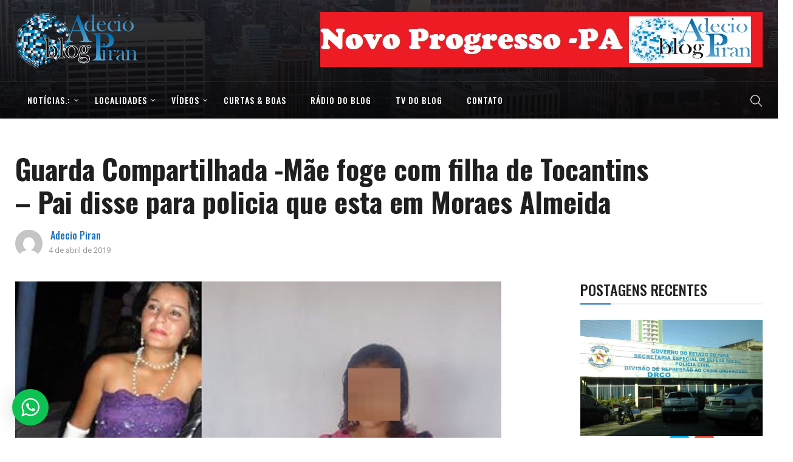

--- FILE ---
content_type: text/html; charset=UTF-8
request_url: https://www.adeciopiran.com.br/guarda-compartilhada-mae-foge-com-filha-de-tocantins-pai-disse-para-policia-que-esta-em-moraes-almeida/
body_size: 19872
content:
<!DOCTYPE html>
<html lang="pt-BR">
<head>
    <meta charset="UTF-8">
    <meta name="viewport" content="width=device-width">
    <link rel="profile" href="http://gmpg.org/xfn/11" />
    <link rel="pingback" href="https://www.adeciopiran.com.br/xmlrpc.php">
    <title>Guarda Compartilhada -Mãe foge com filha de Tocantins &#8211; Pai disse para policia que esta em Moraes Almeida &#8211; Blog &#8211; Adecio Piran</title>
<meta name='robots' content='max-image-preview:large' />
<link rel='dns-prefetch' href='//s0.wp.com' />
<link rel='dns-prefetch' href='//secure.gravatar.com' />
<link rel='dns-prefetch' href='//fonts.googleapis.com' />
<link rel="alternate" type="application/rss+xml" title="Feed para Blog - Adecio Piran &raquo;" href="https://www.adeciopiran.com.br/feed/" />
<script type="text/javascript">
window._wpemojiSettings = {"baseUrl":"https:\/\/s.w.org\/images\/core\/emoji\/14.0.0\/72x72\/","ext":".png","svgUrl":"https:\/\/s.w.org\/images\/core\/emoji\/14.0.0\/svg\/","svgExt":".svg","source":{"concatemoji":"https:\/\/www.adeciopiran.com.br\/wp-includes\/js\/wp-emoji-release.min.js?ver=6.2.8"}};
/*! This file is auto-generated */
!function(e,a,t){var n,r,o,i=a.createElement("canvas"),p=i.getContext&&i.getContext("2d");function s(e,t){p.clearRect(0,0,i.width,i.height),p.fillText(e,0,0);e=i.toDataURL();return p.clearRect(0,0,i.width,i.height),p.fillText(t,0,0),e===i.toDataURL()}function c(e){var t=a.createElement("script");t.src=e,t.defer=t.type="text/javascript",a.getElementsByTagName("head")[0].appendChild(t)}for(o=Array("flag","emoji"),t.supports={everything:!0,everythingExceptFlag:!0},r=0;r<o.length;r++)t.supports[o[r]]=function(e){if(p&&p.fillText)switch(p.textBaseline="top",p.font="600 32px Arial",e){case"flag":return s("\ud83c\udff3\ufe0f\u200d\u26a7\ufe0f","\ud83c\udff3\ufe0f\u200b\u26a7\ufe0f")?!1:!s("\ud83c\uddfa\ud83c\uddf3","\ud83c\uddfa\u200b\ud83c\uddf3")&&!s("\ud83c\udff4\udb40\udc67\udb40\udc62\udb40\udc65\udb40\udc6e\udb40\udc67\udb40\udc7f","\ud83c\udff4\u200b\udb40\udc67\u200b\udb40\udc62\u200b\udb40\udc65\u200b\udb40\udc6e\u200b\udb40\udc67\u200b\udb40\udc7f");case"emoji":return!s("\ud83e\udef1\ud83c\udffb\u200d\ud83e\udef2\ud83c\udfff","\ud83e\udef1\ud83c\udffb\u200b\ud83e\udef2\ud83c\udfff")}return!1}(o[r]),t.supports.everything=t.supports.everything&&t.supports[o[r]],"flag"!==o[r]&&(t.supports.everythingExceptFlag=t.supports.everythingExceptFlag&&t.supports[o[r]]);t.supports.everythingExceptFlag=t.supports.everythingExceptFlag&&!t.supports.flag,t.DOMReady=!1,t.readyCallback=function(){t.DOMReady=!0},t.supports.everything||(n=function(){t.readyCallback()},a.addEventListener?(a.addEventListener("DOMContentLoaded",n,!1),e.addEventListener("load",n,!1)):(e.attachEvent("onload",n),a.attachEvent("onreadystatechange",function(){"complete"===a.readyState&&t.readyCallback()})),(e=t.source||{}).concatemoji?c(e.concatemoji):e.wpemoji&&e.twemoji&&(c(e.twemoji),c(e.wpemoji)))}(window,document,window._wpemojiSettings);
</script>
<style type="text/css">
img.wp-smiley,
img.emoji {
	display: inline !important;
	border: none !important;
	box-shadow: none !important;
	height: 1em !important;
	width: 1em !important;
	margin: 0 0.07em !important;
	vertical-align: -0.1em !important;
	background: none !important;
	padding: 0 !important;
}
</style>
	<link rel='stylesheet' id='wptwa-public-css' href='https://www.adeciopiran.com.br/wp-content/plugins/wpt-whatsapp/assets/css/public.css?ver=2.2.5'  media='all' />
<link rel='stylesheet' id='wptwa-generated-css' href='https://www.adeciopiran.com.br/wp-content/plugins/wpt-whatsapp/assets/css/auto-generated-wptwa.css?ver=1564766215'  media='all' />
<link rel='stylesheet' id='wp-block-library-css' href='https://www.adeciopiran.com.br/wp-includes/css/dist/block-library/style.min.css?ver=6.2.8'  media='all' />
<style id='wp-block-library-theme-inline-css' type='text/css'>
.wp-block-audio figcaption{color:#555;font-size:13px;text-align:center}.is-dark-theme .wp-block-audio figcaption{color:hsla(0,0%,100%,.65)}.wp-block-audio{margin:0 0 1em}.wp-block-code{border:1px solid #ccc;border-radius:4px;font-family:Menlo,Consolas,monaco,monospace;padding:.8em 1em}.wp-block-embed figcaption{color:#555;font-size:13px;text-align:center}.is-dark-theme .wp-block-embed figcaption{color:hsla(0,0%,100%,.65)}.wp-block-embed{margin:0 0 1em}.blocks-gallery-caption{color:#555;font-size:13px;text-align:center}.is-dark-theme .blocks-gallery-caption{color:hsla(0,0%,100%,.65)}.wp-block-image figcaption{color:#555;font-size:13px;text-align:center}.is-dark-theme .wp-block-image figcaption{color:hsla(0,0%,100%,.65)}.wp-block-image{margin:0 0 1em}.wp-block-pullquote{border-bottom:4px solid;border-top:4px solid;color:currentColor;margin-bottom:1.75em}.wp-block-pullquote cite,.wp-block-pullquote footer,.wp-block-pullquote__citation{color:currentColor;font-size:.8125em;font-style:normal;text-transform:uppercase}.wp-block-quote{border-left:.25em solid;margin:0 0 1.75em;padding-left:1em}.wp-block-quote cite,.wp-block-quote footer{color:currentColor;font-size:.8125em;font-style:normal;position:relative}.wp-block-quote.has-text-align-right{border-left:none;border-right:.25em solid;padding-left:0;padding-right:1em}.wp-block-quote.has-text-align-center{border:none;padding-left:0}.wp-block-quote.is-large,.wp-block-quote.is-style-large,.wp-block-quote.is-style-plain{border:none}.wp-block-search .wp-block-search__label{font-weight:700}.wp-block-search__button{border:1px solid #ccc;padding:.375em .625em}:where(.wp-block-group.has-background){padding:1.25em 2.375em}.wp-block-separator.has-css-opacity{opacity:.4}.wp-block-separator{border:none;border-bottom:2px solid;margin-left:auto;margin-right:auto}.wp-block-separator.has-alpha-channel-opacity{opacity:1}.wp-block-separator:not(.is-style-wide):not(.is-style-dots){width:100px}.wp-block-separator.has-background:not(.is-style-dots){border-bottom:none;height:1px}.wp-block-separator.has-background:not(.is-style-wide):not(.is-style-dots){height:2px}.wp-block-table{margin:0 0 1em}.wp-block-table td,.wp-block-table th{word-break:normal}.wp-block-table figcaption{color:#555;font-size:13px;text-align:center}.is-dark-theme .wp-block-table figcaption{color:hsla(0,0%,100%,.65)}.wp-block-video figcaption{color:#555;font-size:13px;text-align:center}.is-dark-theme .wp-block-video figcaption{color:hsla(0,0%,100%,.65)}.wp-block-video{margin:0 0 1em}.wp-block-template-part.has-background{margin-bottom:0;margin-top:0;padding:1.25em 2.375em}
</style>
<link rel='stylesheet' id='classic-theme-styles-css' href='https://www.adeciopiran.com.br/wp-includes/css/classic-themes.min.css?ver=6.2.8'  media='all' />
<style id='global-styles-inline-css' type='text/css'>
body{--wp--preset--color--black: #000000;--wp--preset--color--cyan-bluish-gray: #abb8c3;--wp--preset--color--white: #ffffff;--wp--preset--color--pale-pink: #f78da7;--wp--preset--color--vivid-red: #cf2e2e;--wp--preset--color--luminous-vivid-orange: #ff6900;--wp--preset--color--luminous-vivid-amber: #fcb900;--wp--preset--color--light-green-cyan: #7bdcb5;--wp--preset--color--vivid-green-cyan: #00d084;--wp--preset--color--pale-cyan-blue: #8ed1fc;--wp--preset--color--vivid-cyan-blue: #0693e3;--wp--preset--color--vivid-purple: #9b51e0;--wp--preset--color--strong-magenta: #a156b4;--wp--preset--color--light-grayish-magenta: #d0a5db;--wp--preset--color--very-light-gray: #eee;--wp--preset--color--very-dark-gray: #444;--wp--preset--gradient--vivid-cyan-blue-to-vivid-purple: linear-gradient(135deg,rgba(6,147,227,1) 0%,rgb(155,81,224) 100%);--wp--preset--gradient--light-green-cyan-to-vivid-green-cyan: linear-gradient(135deg,rgb(122,220,180) 0%,rgb(0,208,130) 100%);--wp--preset--gradient--luminous-vivid-amber-to-luminous-vivid-orange: linear-gradient(135deg,rgba(252,185,0,1) 0%,rgba(255,105,0,1) 100%);--wp--preset--gradient--luminous-vivid-orange-to-vivid-red: linear-gradient(135deg,rgba(255,105,0,1) 0%,rgb(207,46,46) 100%);--wp--preset--gradient--very-light-gray-to-cyan-bluish-gray: linear-gradient(135deg,rgb(238,238,238) 0%,rgb(169,184,195) 100%);--wp--preset--gradient--cool-to-warm-spectrum: linear-gradient(135deg,rgb(74,234,220) 0%,rgb(151,120,209) 20%,rgb(207,42,186) 40%,rgb(238,44,130) 60%,rgb(251,105,98) 80%,rgb(254,248,76) 100%);--wp--preset--gradient--blush-light-purple: linear-gradient(135deg,rgb(255,206,236) 0%,rgb(152,150,240) 100%);--wp--preset--gradient--blush-bordeaux: linear-gradient(135deg,rgb(254,205,165) 0%,rgb(254,45,45) 50%,rgb(107,0,62) 100%);--wp--preset--gradient--luminous-dusk: linear-gradient(135deg,rgb(255,203,112) 0%,rgb(199,81,192) 50%,rgb(65,88,208) 100%);--wp--preset--gradient--pale-ocean: linear-gradient(135deg,rgb(255,245,203) 0%,rgb(182,227,212) 50%,rgb(51,167,181) 100%);--wp--preset--gradient--electric-grass: linear-gradient(135deg,rgb(202,248,128) 0%,rgb(113,206,126) 100%);--wp--preset--gradient--midnight: linear-gradient(135deg,rgb(2,3,129) 0%,rgb(40,116,252) 100%);--wp--preset--duotone--dark-grayscale: url('#wp-duotone-dark-grayscale');--wp--preset--duotone--grayscale: url('#wp-duotone-grayscale');--wp--preset--duotone--purple-yellow: url('#wp-duotone-purple-yellow');--wp--preset--duotone--blue-red: url('#wp-duotone-blue-red');--wp--preset--duotone--midnight: url('#wp-duotone-midnight');--wp--preset--duotone--magenta-yellow: url('#wp-duotone-magenta-yellow');--wp--preset--duotone--purple-green: url('#wp-duotone-purple-green');--wp--preset--duotone--blue-orange: url('#wp-duotone-blue-orange');--wp--preset--font-size--small: 13px;--wp--preset--font-size--medium: 20px;--wp--preset--font-size--large: 36px;--wp--preset--font-size--x-large: 42px;--wp--preset--spacing--20: 0.44rem;--wp--preset--spacing--30: 0.67rem;--wp--preset--spacing--40: 1rem;--wp--preset--spacing--50: 1.5rem;--wp--preset--spacing--60: 2.25rem;--wp--preset--spacing--70: 3.38rem;--wp--preset--spacing--80: 5.06rem;--wp--preset--shadow--natural: 6px 6px 9px rgba(0, 0, 0, 0.2);--wp--preset--shadow--deep: 12px 12px 50px rgba(0, 0, 0, 0.4);--wp--preset--shadow--sharp: 6px 6px 0px rgba(0, 0, 0, 0.2);--wp--preset--shadow--outlined: 6px 6px 0px -3px rgba(255, 255, 255, 1), 6px 6px rgba(0, 0, 0, 1);--wp--preset--shadow--crisp: 6px 6px 0px rgba(0, 0, 0, 1);}:where(.is-layout-flex){gap: 0.5em;}body .is-layout-flow > .alignleft{float: left;margin-inline-start: 0;margin-inline-end: 2em;}body .is-layout-flow > .alignright{float: right;margin-inline-start: 2em;margin-inline-end: 0;}body .is-layout-flow > .aligncenter{margin-left: auto !important;margin-right: auto !important;}body .is-layout-constrained > .alignleft{float: left;margin-inline-start: 0;margin-inline-end: 2em;}body .is-layout-constrained > .alignright{float: right;margin-inline-start: 2em;margin-inline-end: 0;}body .is-layout-constrained > .aligncenter{margin-left: auto !important;margin-right: auto !important;}body .is-layout-constrained > :where(:not(.alignleft):not(.alignright):not(.alignfull)){max-width: var(--wp--style--global--content-size);margin-left: auto !important;margin-right: auto !important;}body .is-layout-constrained > .alignwide{max-width: var(--wp--style--global--wide-size);}body .is-layout-flex{display: flex;}body .is-layout-flex{flex-wrap: wrap;align-items: center;}body .is-layout-flex > *{margin: 0;}:where(.wp-block-columns.is-layout-flex){gap: 2em;}.has-black-color{color: var(--wp--preset--color--black) !important;}.has-cyan-bluish-gray-color{color: var(--wp--preset--color--cyan-bluish-gray) !important;}.has-white-color{color: var(--wp--preset--color--white) !important;}.has-pale-pink-color{color: var(--wp--preset--color--pale-pink) !important;}.has-vivid-red-color{color: var(--wp--preset--color--vivid-red) !important;}.has-luminous-vivid-orange-color{color: var(--wp--preset--color--luminous-vivid-orange) !important;}.has-luminous-vivid-amber-color{color: var(--wp--preset--color--luminous-vivid-amber) !important;}.has-light-green-cyan-color{color: var(--wp--preset--color--light-green-cyan) !important;}.has-vivid-green-cyan-color{color: var(--wp--preset--color--vivid-green-cyan) !important;}.has-pale-cyan-blue-color{color: var(--wp--preset--color--pale-cyan-blue) !important;}.has-vivid-cyan-blue-color{color: var(--wp--preset--color--vivid-cyan-blue) !important;}.has-vivid-purple-color{color: var(--wp--preset--color--vivid-purple) !important;}.has-black-background-color{background-color: var(--wp--preset--color--black) !important;}.has-cyan-bluish-gray-background-color{background-color: var(--wp--preset--color--cyan-bluish-gray) !important;}.has-white-background-color{background-color: var(--wp--preset--color--white) !important;}.has-pale-pink-background-color{background-color: var(--wp--preset--color--pale-pink) !important;}.has-vivid-red-background-color{background-color: var(--wp--preset--color--vivid-red) !important;}.has-luminous-vivid-orange-background-color{background-color: var(--wp--preset--color--luminous-vivid-orange) !important;}.has-luminous-vivid-amber-background-color{background-color: var(--wp--preset--color--luminous-vivid-amber) !important;}.has-light-green-cyan-background-color{background-color: var(--wp--preset--color--light-green-cyan) !important;}.has-vivid-green-cyan-background-color{background-color: var(--wp--preset--color--vivid-green-cyan) !important;}.has-pale-cyan-blue-background-color{background-color: var(--wp--preset--color--pale-cyan-blue) !important;}.has-vivid-cyan-blue-background-color{background-color: var(--wp--preset--color--vivid-cyan-blue) !important;}.has-vivid-purple-background-color{background-color: var(--wp--preset--color--vivid-purple) !important;}.has-black-border-color{border-color: var(--wp--preset--color--black) !important;}.has-cyan-bluish-gray-border-color{border-color: var(--wp--preset--color--cyan-bluish-gray) !important;}.has-white-border-color{border-color: var(--wp--preset--color--white) !important;}.has-pale-pink-border-color{border-color: var(--wp--preset--color--pale-pink) !important;}.has-vivid-red-border-color{border-color: var(--wp--preset--color--vivid-red) !important;}.has-luminous-vivid-orange-border-color{border-color: var(--wp--preset--color--luminous-vivid-orange) !important;}.has-luminous-vivid-amber-border-color{border-color: var(--wp--preset--color--luminous-vivid-amber) !important;}.has-light-green-cyan-border-color{border-color: var(--wp--preset--color--light-green-cyan) !important;}.has-vivid-green-cyan-border-color{border-color: var(--wp--preset--color--vivid-green-cyan) !important;}.has-pale-cyan-blue-border-color{border-color: var(--wp--preset--color--pale-cyan-blue) !important;}.has-vivid-cyan-blue-border-color{border-color: var(--wp--preset--color--vivid-cyan-blue) !important;}.has-vivid-purple-border-color{border-color: var(--wp--preset--color--vivid-purple) !important;}.has-vivid-cyan-blue-to-vivid-purple-gradient-background{background: var(--wp--preset--gradient--vivid-cyan-blue-to-vivid-purple) !important;}.has-light-green-cyan-to-vivid-green-cyan-gradient-background{background: var(--wp--preset--gradient--light-green-cyan-to-vivid-green-cyan) !important;}.has-luminous-vivid-amber-to-luminous-vivid-orange-gradient-background{background: var(--wp--preset--gradient--luminous-vivid-amber-to-luminous-vivid-orange) !important;}.has-luminous-vivid-orange-to-vivid-red-gradient-background{background: var(--wp--preset--gradient--luminous-vivid-orange-to-vivid-red) !important;}.has-very-light-gray-to-cyan-bluish-gray-gradient-background{background: var(--wp--preset--gradient--very-light-gray-to-cyan-bluish-gray) !important;}.has-cool-to-warm-spectrum-gradient-background{background: var(--wp--preset--gradient--cool-to-warm-spectrum) !important;}.has-blush-light-purple-gradient-background{background: var(--wp--preset--gradient--blush-light-purple) !important;}.has-blush-bordeaux-gradient-background{background: var(--wp--preset--gradient--blush-bordeaux) !important;}.has-luminous-dusk-gradient-background{background: var(--wp--preset--gradient--luminous-dusk) !important;}.has-pale-ocean-gradient-background{background: var(--wp--preset--gradient--pale-ocean) !important;}.has-electric-grass-gradient-background{background: var(--wp--preset--gradient--electric-grass) !important;}.has-midnight-gradient-background{background: var(--wp--preset--gradient--midnight) !important;}.has-small-font-size{font-size: var(--wp--preset--font-size--small) !important;}.has-medium-font-size{font-size: var(--wp--preset--font-size--medium) !important;}.has-large-font-size{font-size: var(--wp--preset--font-size--large) !important;}.has-x-large-font-size{font-size: var(--wp--preset--font-size--x-large) !important;}
.wp-block-navigation a:where(:not(.wp-element-button)){color: inherit;}
:where(.wp-block-columns.is-layout-flex){gap: 2em;}
.wp-block-pullquote{font-size: 1.5em;line-height: 1.6;}
</style>
<link rel='stylesheet' id='fontawesome-css-css' href='https://www.adeciopiran.com.br/wp-content/plugins/accesspress-social-counter/css/font-awesome.min.css?ver=1.8.1'  media='all' />
<link rel='stylesheet' id='apsc-frontend-css-css' href='https://www.adeciopiran.com.br/wp-content/plugins/accesspress-social-counter/css/frontend.css?ver=1.8.1'  media='all' />
<link rel='stylesheet' id='contact-form-7-css' href='https://www.adeciopiran.com.br/wp-content/plugins/contact-form-7/includes/css/styles.css?ver=5.1.3'  media='all' />
<link rel='stylesheet' id='sb_instagram_styles-css' href='https://www.adeciopiran.com.br/wp-content/plugins/instagram-feed/css/sb-instagram.min.css?ver=1.12.1'  media='all' />
<link rel='stylesheet' id='pdfprnt_frontend-css' href='https://www.adeciopiran.com.br/wp-content/plugins/pdf-print/css/frontend.css?ver=2.1.8'  media='all' />
<link rel='stylesheet' id='share-on-whatsapp-style-file-css' href='https://www.adeciopiran.com.br/wp-content/plugins/share-post-on-whatsapp/includes/whatsappshare.css?ver=6.2.8'  media='all' />
<link rel='stylesheet' id='core-front-css' href='https://www.adeciopiran.com.br/wp-content/plugins/theme-core/assets/css/na-core-front.css?ver=1.0'  media='all' />
<link rel='stylesheet' id='nerubian_fonts-css' href='https://fonts.googleapis.com/css?family=Roboto%3A300%2C300i%2C400%2C500%2C700%2C900%7COswald%3A400%2C500%2C700&#038;subset=latin%2Clatin-ext'  media='all' />
<link rel='stylesheet' id='bootstrap-css' href='https://www.adeciopiran.com.br/wp-content/themes/nerubian/assets/css/bootstrap.min.css?ver=3.0.2%20'  media='all' />
<link rel='stylesheet' id='awesome-font-css' href='https://www.adeciopiran.com.br/wp-content/themes/nerubian/assets/css/font-awesome.min.css?ver=4.6.3'  media='all' />
<link rel='stylesheet' id='jquery-ui-css' href='https://www.adeciopiran.com.br/wp-content/themes/nerubian/assets/css/jquery-ui.min.css?ver=1.11.4'  media='all' />
<link rel='stylesheet' id='themify-icons-css' href='https://www.adeciopiran.com.br/wp-content/themes/nerubian/assets/css/themify-icons.css'  media='all' />
<link rel='stylesheet' id='photoswipe-css' href='https://www.adeciopiran.com.br/wp-content/themes/nerubian/assets/css/photoswipe.css'  media='all' />
<link rel='stylesheet' id='default-skin-css' href='https://www.adeciopiran.com.br/wp-content/themes/nerubian/assets/css/default-skin/default-skin.css'  media='all' />
<link rel='stylesheet' id='nerubian-main-css' href='https://www.adeciopiran.com.br/wp-content/themes/nerubian/style.css'  media='all' />
<link rel='stylesheet' id='nerubian-css-css' href='https://www.adeciopiran.com.br/wp-content/themes/nerubian/assets/css/style-default.min.css?ver=6.2.8'  media='all' />
<style id='nerubian-css-inline-css' type='text/css'>

        .btn-outline .badge,
        .btn-inverse,
        .btn-inverse:hover, .btn-inverse:focus, .btn-inverse:active, .btn-inverse.active,
        .open .btn-inverse.dropdown-toggle,
        .btn-inverse.disabled, .btn-inverse.disabled:hover, .btn-inverse.disabled:focus, .btn-inverse.disabled:active, .btn-inverse.disabled.active, .btn-inverse[disabled], .btn-inverse[disabled]:hover, .btn-inverse[disabled]:focus, .btn-inverse[disabled]:active, .btn-inverse[disabled].active, fieldset[disabled] .btn-inverse, fieldset[disabled] .btn-inverse:hover, fieldset[disabled] .btn-inverse:focus, fieldset[disabled] .btn-inverse:active, fieldset[disabled] .btn-inverse.active,
        .btn-varian,
        .button:hover, .button:focus, .button:active, .button.active ,
        .open .button.dropdown-toggle,
        .button.single_add_to_cart_button:hover, .button.single_add_to_cart_button:focus, .button.single_add_to_cart_button:active, .button.single_add_to_cart_button.active ,
        .page-content .vc_btn3.vc_btn3-style-custom ,
        .page-content .vc_btn3.vc_btn3-style-custom:hover, .page-content .vc_btn3.vc_btn3-style-custom:focus, .page-content .vc_btn3.vc_btn3-style-custom:active, .page-content .vc_btn3.vc_btn3-style-custom.active ,
        .add_to_cart_button .badge, .button.product_type_simple .badge ,
        .added_to_cart .badge,
        #loadmore-button:hover,
        .yith-wcwl-wishlistexistsbrowse a:after ,
        .quick-view a ,
        .btn-checkout ,
        .btn-order,
        .slick-prev:hover,
        .slick-next:hover,
        .na-cart .icon-cart .mini-cart-items,
        #cart-panel-loader > *:before,
        #calendar_wrap #today ,
        .expand-icon:hover::after, .expand-icon:hover::before,
        .nerubian_icon:hover .nerubian_icon-bar,
        .scrollup:hover,
        .product-image.loading::before,
        .widget_layered_nav ul li.chosen > a:before, .widget_layered_nav_filters ul li.chosen > a:before,
        .widget_layered_nav ul li a:hover:before, .widget_layered_nav_filters ul li a:hover:before,
        .onsale,
        .list-view .add_to_cart_button,
        .list-view .add_to_cart_button:hover, .list-view .add_to_cart_button:focus,
        .product-detail-wrap .product-nav .fa:hover,
        .variations_form.cart .att_label:hover, .variations_form.cart .att_label.selected,
        .blog-recent-post .na-grid .bg_gradients > a ,
        .box-list .link-more a:hover,
        .post-format .ti-control-play:hover, .post-format .ti-camera:hover, .post-format .ti-headphone:hover, .post-format .ti-quote-left:hover,
        .tags a:hover,
        div.affect-border:before, div.affect-border:after,
        div.affect-border-inner:before,
        div.affect-border-inner:after,
        .nano > .nano-pane > .nano-slider,
        .btn-primary,.btn-primary:hover,
        .entry_pagination .page-numbers:hover i,
        .btn-variant:hover, .btn-variant:focus, .btn-variant:active, .btn-variant.active,
        .post-cat a,
        .box-title::after,.widgettitle::after,.widget_search .btn-primary,.newsletters .btn-newsletter
        {
            background-color: #1e73be;
        }

        .link:hover,
        a:hover, a:focus,
        .tags-list a:hover, .tagcloud a:hover,
        .btn-outline,
        .btn-outline:hover, .btn-outline:focus, .btn-outline:active, .btn-outline.active,
        .open .btn-outline.dropdown-toggle,
        .btn-inverse .badge,
        .btn-variant .badge,
        .add_to_cart_button, .button.product_type_simple,
        .add_to_cart_button:hover, .add_to_cart_button:focus, .add_to_cart_button:active, .add_to_cart_button.active, .button.product_type_simple:hover, .button.product_type_simple:focus, .button.product_type_simple:active, .button.product_type_simple.active,
        .open .add_to_cart_button.dropdown-toggle, .open .button.product_type_simple.dropdown-toggle,
        .added_to_cart,
        .added_to_cart:hover, .added_to_cart:focus, .added_to_cart:active, .added_to_cart.active,
        .open .added_to_cart.dropdown-toggle,
        .nav-tabs > li.active > a ,
        .nav-tabs > li.active > a, .nav-tabs > li.active > a:hover, .nav-tabs > li.active > a:focus,
        .na-filter-wrap #na-filter .widget .na-ajax-load a:hover ,
        .na-filter-wrap .chosen,
        .na-filter-wrap .na-remove-attribute,
        .btn-mini-search:hover,
        #na-top-navbar #language-switch ul > li span:hover,
        .currency_switcher .woocommerce-currency-switcher-form .dd-selected-text:hover, .currency_switcher .woocommerce-currency-switcher-form .dd-option-text:hover,
        #cart-panel-loader > *:before,
        .cart-header .close:hover ,
        .woocommerce-tabs li.resp-tab-item.active,
        .woocommerce-tabs li.resp-tab-item.active a ,
        .woocommerce-tabs .resp-tabs-list li a:hover,
        .alert a,
        .share-links .count-share:hover ,
        .share-links .count-share i,
        #sb_instagram #sbi_load .fa, #sb_instagram .sbi_follow_btn .fa,
        .sidebar a:hover,
        .sidebar ul li.current-cat > a,
        .sidebar #recentcomments li > a,
        #na-footer .footer-bottom .coppy-right a:hover ,
        .page-cart .product-name a,
        .contact .fa,
        .woocommerce-thankyou-order-received:before,
        .woocommerce #content table.wishlist_table.cart a.remove:hover,
        #nerubian-quickview .price,
        .product-image.loading::after,
        .product-image.loading::before ,
        .is-active > a,
        #nerubian-top-navbar a:hover, #nerubian-top-navbar a:focus ,
        #nerubian-top-navbar .topbar-left a:hover,
        #na-footer ul li a:hover ,
        .widget_layered_nav ul li.chosen, .widget_layered_nav_filters ul li.chosen,
        .widget_layered_nav ul li.chosen > a, .widget_layered_nav_filters ul li.chosen > a,
        .widget_layered_nav ul li:hover .count, .widget_layered_nav_filters ul li:hover .count ,
        .widget.recent_blog .entry-title a:hover,
        .name a:hover ,
        .price,
        .price ins,
        .list-view .price,
        .product-detail-wrap .price,
        .product-detail-wrap .product_meta > * span:hover, .product-detail-wrap .product_meta > * a:hover,
        .cart .quantity .input-group-addon:hover ,
        .woocommerce-tabs #reviews .bypostauthor .comment-text .meta > strong,
        .sidebar .widget_tabs_post .widget-title li.active a,
        .sidebar .widget_tabs_post .widget-title li a:hover, .sidebar .widget_tabs_post .widget-title li a:focus, .sidebar .widget_tabs_post .widget-title li a:active ,
        .widget.about .nerubian-social-icon a:hover,
        .widget-product .group-title .link-cat:hover,
        .post-list .entry-header .posted-on a:hover,
        .post-list .author strong:hover,
        .box-list .name-category,
        .box-list .name-category > a,
        .post-cat ,
        .entry-title > a:hover,
        .entry-avatar .author-title,
        .entry-avatar .author-link,
        .post-comment .fa,
        #comments .text-user > a,
        .post-related .author-link:hover,
        .item-related .post-title > a:hover ,
        .entry_pagination .pagination .fa,
        .entry_pagination .pagination .page-numbers:hover .fa ,
        .entry_pagination .page-numbers i,
        .entry_pagination .page-numbers:hover ,
        .entry_pagination .page-numbers .btn-prev,
        .entry_pagination .page-numbers .btn-next,
        .entry-content a,
        .pagination .current,.post-list .article-meta a:hover,.pagination .nav-links a:hover,
        .post-grid .article-meta a:hover,
        #na-menu-primary ul > li.current-menu-item:hover > a, #na-menu-primary ul > li.current-menu-item:focus > a,
        #na-menu-primary ul > li.current-menu-item > a,
        #na-menu-primary ul > li > a:hover, #na-menu-primary ul > li > a:focus,
        #na-menu-primary ul > li.current-menu-item,
        #na-menu-primary ul.mega-menu > li > a:hover, #na-menu-primary ul.mega-menu > li > a:focus,
        #na-menu-primary ul > li:hover[class*="-has-children"] > a:before,
        #na-menu-primary ul > li > ul li[class*="-has-children"]:hover:after,
        .post-tran .entry-title a:hover,
        .post-tran .article-meta a:hover, .post-tran .article-meta .fa:hover,
        .box-videos .video-carousel .post-item:hover .entry-title > a,
        .byline:hover i,
        .posted-on:hover i,
        .slick-dots li button:hover, .slick-dots li button:focus,
        .box-videos .video-carousel .slick-dots li.slick-active button::before, .box-videos .video-carousel .slick-dots li:hover button::before,
        .slider-sidebar .entry-title:hover,.slider-sidebar:hover .entry-title,.article-meta a:hover,.cat_readmore,
        .entry_pagination .pagination .page-numbers:hover .fa, .entry_pagination .pagination .page-numbers:hover span,
        .cat_readmore::after
        {
          color: #1e73be;
        }

       .btn-outline,
        .btn-outline:hover, .btn-outline:focus, .btn-outline:active, .btn-outline.active,
        .open .btn-outline.dropdown-toggle,
        .btn-outline.disabled, .btn-outline.disabled:hover, .btn-outline.disabled:focus, .btn-outline.disabled:active, .btn-outline.disabled.active, .btn-outline[disabled], .btn-outline[disabled]:hover, .btn-outline[disabled]:focus, .btn-outline[disabled]:active, .btn-outline[disabled].active, fieldset[disabled] .btn-outline, fieldset[disabled] .btn-outline:hover, fieldset[disabled] .btn-outline:focus, fieldset[disabled] .btn-outline:active, fieldset[disabled] .btn-outline.active,
        .btn-inverse,
        .btn-inverse:hover, .btn-inverse:focus, .btn-inverse:active, .btn-inverse.active,
        .open .btn-inverse.dropdown-toggle,
        .button:hover, .button:focus, .button:active, .button.active ,
        .open .button.dropdown-toggle,
        .form-control:focus,
        .searchform .form-control:focus, .woocommerce-product-search .form-control:focus,
        .page-links span.page-numbers:hover ,
        .list-view .add_to_cart_button,
        .list-view .add_to_cart_button:hover, .list-view .add_to_cart_button:focus,
        #loadmore-button:hover,
        .button.single_add_to_cart_button:hover, .button.single_add_to_cart_button:focus, .button.single_add_to_cart_button:active, .button.single_add_to_cart_button.active,
        .page-content .vc_btn3.vc_btn3-style-custom,
        .page-content .vc_btn3.vc_btn3-style-custom:hover, .page-content .vc_btn3.vc_btn3-style-custom:focus, .page-content .vc_btn3.vc_btn3-style-custom:active, .page-content .vc_btn3.vc_btn3-style-custom.active,
        .btn-checkout ,
        .btn-order,
        .woocommerce-tabs li.resp-tab-item.active,
        .product-block.border:hover ,
        .variations_form.cart .att_img:hover > img, .variations_form.cart .att_img.selected > img,
        .post-format .ti-control-play:hover, .post-format .ti-camera:hover, .post-format .ti-headphone:hover, .post-format .ti-quote-left:hover,
        blockquote,.btn-primary,
        .btn-variant:hover, .btn-variant:focus, .btn-variant:active, .btn-variant.active,
        .search-transition-wrap .searchform .input-group, .search-transition-wrap .woocommerce-product-search .input-group
        {
          border-color: #1e73be;
        }
        .entry-content a{
                box-shadow: 0 -2px 0 #1e73be inset;
        }
        .post-cat a:hover{
            color:white;
        }
        .entry_pagination .pagination .fa, .entry_pagination .pagination .page-numbers:hover .fa, .entry_pagination .page-numbers i{
            background: none;
        }
        .search-transition-inner .btn-primary{
            border-color:none;
        }


	
</style>
<link rel='stylesheet' id='newsletter-css' href='https://www.adeciopiran.com.br/wp-content/plugins/newsletter/style.css?ver=6.1.2'  media='all' />
<link rel='stylesheet' id='jetpack_css-css' href='https://www.adeciopiran.com.br/wp-content/plugins/jetpack/css/jetpack.css?ver=7.5.7'  media='all' />
<script  src='https://www.adeciopiran.com.br/wp-includes/js/jquery/jquery.min.js?ver=3.6.4' id='jquery-core-js'></script>
<script  src='https://www.adeciopiran.com.br/wp-includes/js/jquery/jquery-migrate.min.js?ver=3.4.0' id='jquery-migrate-js'></script>
<script  src='https://www.adeciopiran.com.br/wp-content/plugins/pdf-print/js/html2canvas.js?ver=6.2.8' id='html2canvas.js-js'></script>
<script  src='https://www.adeciopiran.com.br/wp-content/plugins/pdf-print/js/jspdf.js?ver=6.2.8' id='jspdf.js-js'></script>
<script type='text/javascript' id='pdfprnt_front_script-js-extra'>
/* <![CDATA[ */
var pdfprnt_file_settings = {"margin_left":"15","margin_right":"15","margin_top":"16","margin_bottom":"16","page_size":"A4","file_action":"open","file_name":"Guarda Compartilhada -M\u00e3e foge com filha de Tocantins - Pai disse para policia que esta em Moraes Almeida"};
/* ]]> */
</script>
<script  src='https://www.adeciopiran.com.br/wp-content/plugins/pdf-print/js/front-script.js?ver=6.2.8' id='pdfprnt_front_script-js'></script>
<script  src='https://www.adeciopiran.com.br/wp-content/plugins/share-post-on-whatsapp/includes/whatsappshare.js?ver=6.2.8' id='share-on-whatsapp-script-file-js'></script>
<link rel="https://api.w.org/" href="https://www.adeciopiran.com.br/wp-json/" /><link rel="alternate" type="application/json" href="https://www.adeciopiran.com.br/wp-json/wp/v2/posts/2078" /><link rel="EditURI" type="application/rsd+xml" title="RSD" href="https://www.adeciopiran.com.br/xmlrpc.php?rsd" />
<link rel="wlwmanifest" type="application/wlwmanifest+xml" href="https://www.adeciopiran.com.br/wp-includes/wlwmanifest.xml" />
<meta name="generator" content="WordPress 6.2.8" />
<link rel="canonical" href="https://www.adeciopiran.com.br/guarda-compartilhada-mae-foge-com-filha-de-tocantins-pai-disse-para-policia-que-esta-em-moraes-almeida/" />
<link rel='shortlink' href='https://wp.me/paKkrM-xw' />
<link rel="alternate" type="application/json+oembed" href="https://www.adeciopiran.com.br/wp-json/oembed/1.0/embed?url=https%3A%2F%2Fwww.adeciopiran.com.br%2Fguarda-compartilhada-mae-foge-com-filha-de-tocantins-pai-disse-para-policia-que-esta-em-moraes-almeida%2F" />
<link rel="alternate" type="text/xml+oembed" href="https://www.adeciopiran.com.br/wp-json/oembed/1.0/embed?url=https%3A%2F%2Fwww.adeciopiran.com.br%2Fguarda-compartilhada-mae-foge-com-filha-de-tocantins-pai-disse-para-policia-que-esta-em-moraes-almeida%2F&#038;format=xml" />

<link rel="stylesheet" href="https://www.adeciopiran.com.br/wp-content/plugins/count-per-day/counter.css" type="text/css" />
    <meta property="fb:app_id" content="" />
    <meta property="fb:app_id" content="" />

<link rel='dns-prefetch' href='//v0.wordpress.com'/>
<style type='text/css'>img#wpstats{display:none}</style><meta name="generator" content="Powered by WPBakery Page Builder - drag and drop page builder for WordPress."/>
<!--[if lte IE 9]><link rel="stylesheet" type="text/css" href="https://www.adeciopiran.com.br/wp-content/plugins/js_composer/assets/css/vc_lte_ie9.min.css" media="screen"><![endif]-->    <script src="https://cdn.onesignal.com/sdks/OneSignalSDK.js" async></script>    <script>

      window.OneSignal = window.OneSignal || [];

      OneSignal.push( function() {
        OneSignal.SERVICE_WORKER_UPDATER_PATH = "OneSignalSDKUpdaterWorker.js.php";
        OneSignal.SERVICE_WORKER_PATH = "OneSignalSDKWorker.js.php";
        OneSignal.SERVICE_WORKER_PARAM = { scope: '/' };

        OneSignal.setDefaultNotificationUrl("https://www.adeciopiran.com.br");
        var oneSignal_options = {};
        window._oneSignalInitOptions = oneSignal_options;

        oneSignal_options['wordpress'] = true;
oneSignal_options['appId'] = '629a40c9-091f-4fc9-95f5-a3adf3ef03c7';
oneSignal_options['autoRegister'] = true;
oneSignal_options['welcomeNotification'] = { };
oneSignal_options['welcomeNotification']['title'] = "BLOG - ADECIO PIRAN";
oneSignal_options['welcomeNotification']['message'] = "Obrigado por aceitar receber nossas notificações!";
oneSignal_options['welcomeNotification']['url'] = "www.adeciopiran.com.br";
oneSignal_options['subdomainName'] = "Blog-AdecioPiran";
oneSignal_options['promptOptions'] = { };
oneSignal_options['promptOptions']['actionMessage'] = 'Gostaria de receber nossas notificações';
oneSignal_options['promptOptions']['exampleNotificationTitleDesktop'] = 'Esse é um exemplo de notificação';
oneSignal_options['promptOptions']['exampleNotificationMessageDesktop'] = 'Notificações aparecerão na sua área de trabalho';
oneSignal_options['promptOptions']['exampleNotificationTitleMobile'] = 'Blog - Adecio Piran';
oneSignal_options['promptOptions']['exampleNotificationMessageMobile'] = 'Notificações serão exibidas no seu dispositivo';
oneSignal_options['promptOptions']['acceptButtonText'] = 'Aceitar';
oneSignal_options['promptOptions']['cancelButtonText'] = 'Não';
oneSignal_options['promptOptions']['siteName'] = 'http://www.adeciopiran.com.br';
oneSignal_options['promptOptions']['autoAcceptTitle'] = 'Aceitar';
oneSignal_options['notifyButton'] = { };
oneSignal_options['notifyButton']['enable'] = true;
oneSignal_options['notifyButton']['position'] = 'bottom-right';
oneSignal_options['notifyButton']['theme'] = 'inverse';
oneSignal_options['notifyButton']['size'] = 'medium';
oneSignal_options['notifyButton']['prenotify'] = true;
oneSignal_options['notifyButton']['showCredit'] = false;
oneSignal_options['notifyButton']['text'] = {};
oneSignal_options['notifyButton']['text']['message.prenotify'] = 'Quero receber noticifações';
oneSignal_options['notifyButton']['text']['tip.state.unsubscribed'] = 'Aceitar Notificações';
oneSignal_options['notifyButton']['text']['tip.state.subscribed'] = 'Você aceitou nossas Notificações';
oneSignal_options['notifyButton']['text']['tip.state.blocked'] = 'Você bloqueou as notificações';
oneSignal_options['notifyButton']['text']['message.action.subscribed'] = 'Obrigado por subscrever';
oneSignal_options['notifyButton']['text']['message.action.resubscribed'] = 'Você subscreveu as notificações';
oneSignal_options['notifyButton']['text']['message.action.unsubscribed'] = 'Você não está mais inscrito';
oneSignal_options['notifyButton']['text']['dialog.main.title'] = 'Uma notificação do Blog';
oneSignal_options['notifyButton']['text']['dialog.main.button.subscribe'] = 'Aceitar';
oneSignal_options['notifyButton']['text']['dialog.main.button.unsubscribe'] = 'Desinscrever';
oneSignal_options['notifyButton']['text']['dialog.blocked.title'] = 'Desbloquear notificação';
oneSignal_options['notifyButton']['text']['dialog.blocked.message'] = 'Siga as instruções para ativar as notificações';
              OneSignal.init(window._oneSignalInitOptions);
                    });

      function documentInitOneSignal() {
        var oneSignal_elements = document.getElementsByClassName("OneSignal-prompt");

        var oneSignalLinkClickHandler = function(event) { OneSignal.push(['registerForPushNotifications']); event.preventDefault(); };        for(var i = 0; i < oneSignal_elements.length; i++)
          oneSignal_elements[i].addEventListener('click', oneSignalLinkClickHandler, false);
      }

      if (document.readyState === 'complete') {
           documentInitOneSignal();
      }
      else {
           window.addEventListener("load", function(event){
               documentInitOneSignal();
          });
      }
    </script>


<!-- Jetpack Open Graph Tags -->
<meta property="og:type" content="article" />
<meta property="og:title" content="Guarda Compartilhada -Mãe foge com filha de Tocantins &#8211; Pai disse para policia que esta em Moraes Almeida" />
<meta property="og:url" content="https://www.adeciopiran.com.br/guarda-compartilhada-mae-foge-com-filha-de-tocantins-pai-disse-para-policia-que-esta-em-moraes-almeida/" />
<meta property="og:description" content="Mãe foge com filha de Tocantins &#8211; Pai disse para policia que esta em Moraes Almeida Eliene da Silva (mãe) fugiu levando a filha de 5 anos por questões pessoais, diz ex-esposo.. Wandson Santos…" />
<meta property="article:published_time" content="2019-04-04T22:06:28+00:00" />
<meta property="article:modified_time" content="2019-04-04T22:06:28+00:00" />
<meta property="og:site_name" content="Blog - Adecio Piran" />
<meta property="og:image" content="https://www.adeciopiran.com.br/wp-content/uploads/2019/04/56405428_437342077071782_5862213025657782272_n.jpg" />
<meta property="og:image:width" content="800" />
<meta property="og:image:height" content="528" />
<meta property="og:locale" content="pt_BR" />
<meta name="twitter:text:title" content="Guarda Compartilhada -Mãe foge com filha de Tocantins &#8211; Pai disse para policia que esta em Moraes Almeida" />
<meta name="twitter:image" content="https://www.adeciopiran.com.br/wp-content/uploads/2019/04/56405428_437342077071782_5862213025657782272_n.jpg?w=640" />
<meta name="twitter:card" content="summary_large_image" />

<!-- End Jetpack Open Graph Tags -->
<link rel="icon" href="https://www.adeciopiran.com.br/wp-content/uploads/2019/02/cropped-AP.fw_-32x32.png" sizes="32x32" />
<link rel="icon" href="https://www.adeciopiran.com.br/wp-content/uploads/2019/02/cropped-AP.fw_-192x192.png" sizes="192x192" />
<link rel="apple-touch-icon" href="https://www.adeciopiran.com.br/wp-content/uploads/2019/02/cropped-AP.fw_-180x180.png" />
<meta name="msapplication-TileImage" content="https://www.adeciopiran.com.br/wp-content/uploads/2019/02/cropped-AP.fw_-270x270.png" />
<noscript><style type="text/css"> .wpb_animate_when_almost_visible { opacity: 1; }</style></noscript></head>
<body class="post-template-default single single-post postid-2078 single-format-standard wp-embed-responsive wpb-js-composer js-comp-ver-5.6 vc_responsive">
<div id="page" class="wrapper site">
    <div class="canvas-overlay"></div>
    
<header id="masthead" class="site-header header-left style_black" style = "background-image: url(&quot;https://www.adeciopiran.com.br/wp-content/themes/nerubian/assets/images/bg_default_menu.jpg&quot;)">
    <div id="nerubian-header">
        
        <div class="header-content-logo container">
                    <div class="site-logo" id="logo">
        <a href="https://www.adeciopiran.com.br/" rel="home">
                            <img src="http://www.adeciopiran.com.br/wp-content/uploads/2019/02/logo3.fw_.png" alt="Blog &#8211; Adecio Piran" />
            

        </a>
    </div>
                        <div class="header-middle">
                    <div id="metaslider_widget-16" class="widget first widget_metaslider_widget"><div style="max-width: 728px;" class="ml-slider-3-13-1 metaslider metaslider-flex metaslider-1250 ml-slider nav-hidden">
    
    <div id="metaslider_container_1250">
        <div id="metaslider_1250">
            <ul class="slides">
                <li style="display: block; width: 100%;" class="slide-2771 ms-image"><a href="http://www.adeciopiran.com.br" target="_blank"><img src="https://www.adeciopiran.com.br/wp-content/uploads/2019/03/LOGO-BLOG.jpg" height="90" width="728" alt="" class="slider-1250 slide-2771" title="LOGO BLOG" /></a></li>
                <li style="display: none; width: 100%;" class="slide-2772 ms-image"><a href="http://www.adeciopiran.com.br" target="_blank"><img src="https://www.adeciopiran.com.br/wp-content/uploads/2019/03/BLOG.jpg" height="90" width="728" alt="" class="slider-1250 slide-2772" title="BLOG" /></a></li>
            </ul>
        </div>
        
    </div>
</div></div>                </div>
        </div>
        <div class="header-content-right hidden-md hidden-lg">
            <div class="searchform-mini searchform-moblie hidden-md hidden-lg">
                <button class="btn-mini-search"><i class="ti-search"></i></button>
            </div>
            <div class="searchform-wrap search-transition-wrap nerubian-hidden">
                <div class="search-transition-inner">
                    <form method="get"  class="searchform" action="https://www.adeciopiran.com.br/">

    <div class="input-group">
        <input type="text" class="form-control" placeholder="Search ... " value="" name="s" />
        <span class="input-group-btn">
            <button class="btn btn-primary"><i class="ti-search"></i></button>
        </span>
    </div>

</form>                    <button class="btn-mini-close pull-right"><i class="fa fa-close"></i></button>
                </div>
            </div>
        </div>

        <div class="header-content bar header-fixed">
                <div class="nerubian-header-content container">
                    <!-- Menu-->
                    <div id="na-menu-primary" class="nav-menu clearfix">
                        <nav class="text-center na-menu-primary clearfix">
                            <ul id="menu-menu-principal" class="nav navbar-nav na-menu mega-menu"><li id="menu-item-1316" class="menu-item menu-item-type-custom menu-item-object-custom menu-item-has-children menu-item-1316"><a href="#">Notícias.:</a>
<ul class="sub-menu">
	<li id="menu-item-1301" class="menu-item menu-item-type-taxonomy menu-item-object-category menu-item-1301"><a href="https://www.adeciopiran.com.br/categoria/mundo/">do Mundo</a></li>
	<li id="menu-item-1296" class="menu-item menu-item-type-taxonomy menu-item-object-category menu-item-1296"><a href="https://www.adeciopiran.com.br/categoria/brasil/">do Brasil</a></li>
	<li id="menu-item-1302" class="menu-item menu-item-type-taxonomy menu-item-object-category menu-item-1302"><a href="https://www.adeciopiran.com.br/categoria/para/">do Pará</a></li>
	<li id="menu-item-1303" class="menu-item menu-item-type-taxonomy menu-item-object-category current-post-ancestor current-menu-parent current-post-parent menu-item-1303"><a href="https://www.adeciopiran.com.br/categoria/regional/">da Região</a></li>
</ul>
</li>
<li id="menu-item-1283" class="menu-item menu-item-type-taxonomy menu-item-object-category menu-item-has-children menu-item-1283"><a href="https://www.adeciopiran.com.br/categoria/localidades/">Localidades</a>
<ul class="sub-menu">
	<li id="menu-item-1284" class="menu-item menu-item-type-taxonomy menu-item-object-category menu-item-1284"><a href="https://www.adeciopiran.com.br/categoria/localidades/alvorada-da-amazonia/">Alvorada da Amazônia</a></li>
	<li id="menu-item-1285" class="menu-item menu-item-type-taxonomy menu-item-object-category menu-item-1285"><a href="https://www.adeciopiran.com.br/categoria/localidades/castelo-dos-sonhos/">Castelo dos Sonhos</a></li>
	<li id="menu-item-1314" class="menu-item menu-item-type-taxonomy menu-item-object-category menu-item-1314"><a href="https://www.adeciopiran.com.br/categoria/localidades/crepurizao/">Crepurizão</a></li>
	<li id="menu-item-1315" class="menu-item menu-item-type-taxonomy menu-item-object-category menu-item-1315"><a href="https://www.adeciopiran.com.br/categoria/localidades/crepurizinho/">Crepurizinho</a></li>
	<li id="menu-item-1286" class="menu-item menu-item-type-taxonomy menu-item-object-category menu-item-1286"><a href="https://www.adeciopiran.com.br/categoria/localidades/garimpos/">Garimpos</a></li>
	<li id="menu-item-1287" class="menu-item menu-item-type-taxonomy menu-item-object-category menu-item-1287"><a href="https://www.adeciopiran.com.br/categoria/localidades/moraes-almeida/">Moraes Almeida</a></li>
	<li id="menu-item-1288" class="menu-item menu-item-type-taxonomy menu-item-object-category menu-item-1288"><a href="https://www.adeciopiran.com.br/categoria/localidades/nova-fronteira/">Nova Fronteira</a></li>
	<li id="menu-item-1289" class="menu-item menu-item-type-taxonomy menu-item-object-category menu-item-1289"><a href="https://www.adeciopiran.com.br/categoria/localidades/novo-progresso/">Novo Progresso</a></li>
	<li id="menu-item-1290" class="menu-item menu-item-type-taxonomy menu-item-object-category menu-item-1290"><a href="https://www.adeciopiran.com.br/categoria/localidades/riozinho-das-arraias/">Riozinho das Arraias</a></li>
	<li id="menu-item-1291" class="menu-item menu-item-type-taxonomy menu-item-object-category menu-item-1291"><a href="https://www.adeciopiran.com.br/categoria/localidades/santa-julia/">Santa Júlia</a></li>
	<li id="menu-item-1292" class="menu-item menu-item-type-taxonomy menu-item-object-category menu-item-1292"><a href="https://www.adeciopiran.com.br/categoria/localidades/terra-nossa/">Terra Nossa</a></li>
	<li id="menu-item-1293" class="menu-item menu-item-type-taxonomy menu-item-object-category menu-item-1293"><a href="https://www.adeciopiran.com.br/categoria/localidades/vila-isol/">Vila Isol</a></li>
</ul>
</li>
<li id="menu-item-1304" class="menu-item menu-item-type-taxonomy menu-item-object-category menu-item-has-children menu-item-1304"><a href="https://www.adeciopiran.com.br/categoria/videos/">Vídeos</a>
<ul class="sub-menu">
	<li id="menu-item-1305" class="menu-item menu-item-type-taxonomy menu-item-object-category menu-item-1305"><a href="https://www.adeciopiran.com.br/categoria/videos/videos-diversos/">Vídeos Diversos</a></li>
	<li id="menu-item-1306" class="menu-item menu-item-type-taxonomy menu-item-object-category menu-item-1306"><a href="https://www.adeciopiran.com.br/categoria/videos/videos-novo-progresso/">Vídeos Novo Progresso</a></li>
</ul>
</li>
<li id="menu-item-1297" class="menu-item menu-item-type-taxonomy menu-item-object-category menu-item-1297"><a href="https://www.adeciopiran.com.br/categoria/curtas-e-boas/">Curtas &#038; Boas</a></li>
<li id="menu-item-2978" class="menu-item menu-item-type-post_type menu-item-object-page menu-item-2978"><a href="https://www.adeciopiran.com.br/web-radio/">Rádio do Blog</a></li>
<li id="menu-item-1313" class="menu-item menu-item-type-taxonomy menu-item-object-category menu-item-1313"><a href="https://www.adeciopiran.com.br/categoria/midia/tv-do-blog/">TV do Blog</a></li>
<li id="menu-item-1106" class="menu-item menu-item-type-post_type menu-item-object-page menu-item-1106"><a href="https://www.adeciopiran.com.br/contato/">Contato</a></li>
</ul>                        </nav>
                    </div>
                    <!--Seacrch & Cart-->
                    <div class="header-content-right">
                        <div class="searchform-mini ">
                            <button class="btn-mini-search"><i class="ti-search"></i></button>
                        </div>
                        <div class="searchform-wrap search-transition-wrap nerubian-hidden">
                            <div class="search-transition-inner">
                                <form method="get"  class="searchform" action="https://www.adeciopiran.com.br/">

    <div class="input-group">
        <input type="text" class="form-control" placeholder="Search ... " value="" name="s" />
        <span class="input-group-btn">
            <button class="btn btn-primary"><i class="ti-search"></i></button>
        </span>
    </div>

</form>                                <button class="btn-mini-close pull-right"><i class="fa fa-close"></i></button>
                            </div>
                        </div>

                    </div>
                </div>
        </div>
    </div>
</header><!-- .site-header -->    <div id="content" class="site-content"><div class="wrap-content" role="main">
    <div class="container">
                    <div class="entry-header clearfix">
                <header class="entry-header-title">
                    <h1 class="entry-title">Guarda Compartilhada -Mãe foge com filha de Tocantins &#8211; Pai disse para policia que esta em Moraes Almeida</h1>                </header>
                <!-- .entry-header -->
                
                                    <div class="entry-avatar clearfix">
                        <img alt='' src='https://secure.gravatar.com/avatar/9c75645a351de1bf1eae072df4563b09?s=45&#038;d=mm&#038;r=g' srcset='https://secure.gravatar.com/avatar/9c75645a351de1bf1eae072df4563b09?s=90&#038;d=mm&#038;r=g 2x' class='avatar avatar-45 photo' height='45' width='45' loading='lazy' decoding='async'/>
                        <div class="avatar-meta">
                            <span class="author-title">
                                <a class="author-link" href="https://www.adeciopiran.com.br/author/adeciopiran/" rel="author">
                                    Adecio Piran                                </a>
                            </span>
                            <span class="post-date">
                                <span class="posted-on"><span class="screen-reader-text">Posted on </span><a href="https://www.adeciopiran.com.br/guarda-compartilhada-mae-foge-com-filha-de-tocantins-pai-disse-para-policia-que-esta-em-moraes-almeida/" rel="bookmark"><time class="entry-date published updated" datetime="2019-04-04T19:06:28-03:00">4 de abril de 2019</time></a></span>                            </span>
                        </div>
                    </div>
                            </div>
        
        <div class="row single-main-content">
            <div class="main-content content-right col-sx-12 col-sm-12 col-md-9 col-lg-9">
                <div class="content-inner">
                    
<div class="box box-article">
    <article id="post-2078" class="post-2078 post type-post status-publish format-standard has-post-thumbnail hentry category-regional">
                                                                        <div class="post-image single-image">
                                                                                                                                            <figure class="wp-single-image">
                                <a href="https://www.adeciopiran.com.br/wp-content/uploads/2019/04/56405428_437342077071782_5862213025657782272_n.jpg" data-size="800x528">
                                    <img  class="wp-post-image" src="https://www.adeciopiran.com.br/wp-content/uploads/2019/04/56405428_437342077071782_5862213025657782272_n.jpg" alt=""/>
                                    <span class="caption-image"></span>
                                </a>
                            </figure>
                        </div>
                                                
            <div class="entry-content clearfix">

                <div class="share-social-fixed share-padding-left">
                                            
<div class="social share-links clearfix">
    
    <ul class="social-icons list-unstyled list-inline">
                <li class="social-item facebook">
            <a href="http://www.facebook.com/sharer.php?u=https://www.adeciopiran.com.br/guarda-compartilhada-mae-foge-com-filha-de-tocantins-pai-disse-para-policia-que-esta-em-moraes-almeida/" title="facebook" class="post_share_facebook facebook" onclick="javascript:window.open(this.href,'', 'menubar=no,toolbar=no,resizable=yes,scrollbars=yes,height=220,width=600');return false;">
                <i class="fa fa-facebook"></i>
            </a>
        </li>
                        <li class="social-item twitter">
            <a href="https://twitter.com/share?url=https://www.adeciopiran.com.br/guarda-compartilhada-mae-foge-com-filha-de-tocantins-pai-disse-para-policia-que-esta-em-moraes-almeida/&text=Guarda Compartilhada -Mãe foge com filha de Tocantins &#8211; Pai disse para policia que esta em Moraes Almeida&via=Adecio Piran" title="twitter" onclick="javascript:window.open(this.href,'', 'menubar=no,toolbar=no,resizable=yes,scrollbars=yes,height=260,width=600');return false;" class="product_share_twitter twitter">
                <i class="fa fa-twitter"></i>
            </a>
        </li>
                        <li class="social-item google">
            <a href="https://plus.google.com/share?url=https://www.adeciopiran.com.br/guarda-compartilhada-mae-foge-com-filha-de-tocantins-pai-disse-para-policia-que-esta-em-moraes-almeida/" class="googleplus" title="google +" onclick="javascript:window.open(this.href,'', 'menubar=no,toolbar=no,resizable=yes,scrollbars=yes,height=600,width=600');return false;">
                <i class="fa fa-google-plus"></i>
            </a>
        </li>
                            </ul>
</div>
                                                        </div>

                <div class="entry-content-inner padding-left">
                    <div class="pdfprnt-buttons pdfprnt-buttons-post pdfprnt-top-right"><a href="https://www.adeciopiran.com.br/guarda-compartilhada-mae-foge-com-filha-de-tocantins-pai-disse-para-policia-que-esta-em-moraes-almeida/?print=pdf" class="pdfprnt-button pdfprnt-button-pdf" target="_blank"><img src="http://www.adeciopiran.com.br/wp-content/plugins/pdf-print/images/pdf.png" alt="image_pdf" title="View PDF" /><span class="pdfprnt-button-title pdfprnt-button-pdf-title">PDF</span></a><a href="https://www.adeciopiran.com.br/guarda-compartilhada-mae-foge-com-filha-de-tocantins-pai-disse-para-policia-que-esta-em-moraes-almeida/?print=print" class="pdfprnt-button pdfprnt-button-print" target="_blank"><img src="http://www.adeciopiran.com.br/wp-content/plugins/pdf-print/images/print.png" alt="image_print" title="Print Content" /><span class="pdfprnt-button-title pdfprnt-button-print-title">Imprimir</span></a></div><p style="text-align: justify;">Mãe foge com filha de Tocantins &#8211; Pai disse para policia que esta em Moraes Almeida<br />
Eliene da Silva (mãe) fugiu levando a filha de 5 anos por questões pessoais, diz ex-esposo..<br />
Wandson Santos da Silva, comunicou o caso para policia através de documentos oficiais na cidade de Sito Novo estado de Tocantins, o Pai e Mãe dividia à guarda compartilhada.<br />
Wandson entrou com ação na justiça onde foi feito a separação do casal e á homologação da  guarda compartilhada &#8211;  conforme repassou para o Jornal Folha do Progresso a mãe fugiu com a filha para cidade de Itaituba no estado do Pará. Segundo a informação o companheiro da Eliene da Silva (mãe) é musico e já foi visto em Moraes Almeida, distrito de Itaituba, onde o pai acredita que a filha esta. Continue lendo <a href="http://www.folhadoprogresso.com.br/com-guarda-compartilhada-mae-foge-com-filha-de-tocantins-pai-disse-para-policia-que-esta-em-moraes-almeida/" target="_blank" rel="noopener noreferrer">AQUI</a></p>
<p><span style="color: #ff0000;"><strong>Blog Adecio Piran</strong></span></p>
<p><span style="color: #ff0000;"><strong>Envie vídeos, fotos e sugestões de pauta para a redação do Blog Adecio Piran Telefone: WhatsApp – (93) 98117 7649 – e-mail:adeciopiran.blog@gmail.com e/ou adeciopiran_12345@hotmail.com</strong></span></p>
<p><span style="color: #ff0000;"><strong>“Informação publicada é informação pública. Poré</strong>m, para chegar até você, um grupo de pessoas trabalhou para isso. Seja ético. Copiou? Informe a fonte.”</span></p>
<div class='share-to-whatsapp-wrapper'><div class='share-on-whsp'>Share on: </div><a data-text='Guarda Compartilhada -Mãe foge com filha de Tocantins - Pai disse para policia que esta em Moraes Almeida' data-link='https://www.adeciopiran.com.br/guarda-compartilhada-mae-foge-com-filha-de-tocantins-pai-disse-para-policia-que-esta-em-moraes-almeida/' class='whatsapp-button whatsapp-share'>WhatsApp</a><div class='clear '></div></div>
                </div>
            </div>
            <!--    Author bio.-->
            <div class="entry-footer clearfix">
                <div class="entry-footer-social clearfix">
                    <div class="entry-footer-left">
                        

                    </div>
                                        <div class="entry-footer-right hidden-md hidden-lg">
                        <div class="social share-links clearfix">
        <div class="count-share">
        <ul class="social-icons list-unstyled list-inline">
                        <li class="social-item facebook">
                <a href="http://www.facebook.com/sharer.php?u=https://www.adeciopiran.com.br/guarda-compartilhada-mae-foge-com-filha-de-tocantins-pai-disse-para-policia-que-esta-em-moraes-almeida/" title="facebook" class="post_share_facebook facebook" onclick="javascript:window.open(this.href,'', 'menubar=no,toolbar=no,resizable=yes,scrollbars=yes,height=220,width=600');return false;">
                    <i class="fa fa-facebook"></i>
                </a>
            </li>
                                    <li class="social-item twitter">
                <a href="https://twitter.com/share?url=https://www.adeciopiran.com.br/guarda-compartilhada-mae-foge-com-filha-de-tocantins-pai-disse-para-policia-que-esta-em-moraes-almeida/"  title="twitter" onclick="javascript:window.open(this.href,'', 'menubar=no,toolbar=no,resizable=yes,scrollbars=yes,height=260,width=600');return false;" class="product_share_twitter twitter">
                    <i class="fa fa-twitter"></i>
                </a>
            </li>
                                    <li class="social-item google">
                <a href="https://plus.google.com/share?url=https://www.adeciopiran.com.br/guarda-compartilhada-mae-foge-com-filha-de-tocantins-pai-disse-para-policia-que-esta-em-moraes-almeida/" class="googleplus" title="google +" onclick="javascript:window.open(this.href,'', 'menubar=no,toolbar=no,resizable=yes,scrollbars=yes,height=600,width=600');return false;">
                    <i class="fa fa-google-plus"></i>
                </a>
            </li>
                                                
        </ul>
    </div>
</div>
                    </div>
                </div>

            </div>
    </article>
</div>

<div class="box box-author">
    </div>
<div class="entry_pagination">
	<div class="post-pagination pagination clearfix">
							<a class="page-numbers pull-left page-prev" title="prev post" href="https://www.adeciopiran.com.br/conflito-agrario-sargento-da-pm-e-morto-a-tiros-no-sudoeste-do-para/">
				<i class="fa fa-arrow-left" aria-hidden="true"></i>
				<span class="btn-prev">Postagem anterior</span>
				<p class="title-pagination">Conflito Agrário - Sargento da PM é morto a tiros no sudoeste do Pará</p>
			</a>
							<a class="page-numbers pull-right page-next" title="next post" href="https://www.adeciopiran.com.br/dnit-autuou-129-carretas-e-caminhoes-com-excesso-de-cargas-com-destino-ao-para/">
				<span class="btn-next">Próxima postagem</span>
				<i class="fa fa-arrow-right" aria-hidden="true"></i>
				<p class="title-pagination">DNIT autuou 129 carretas e caminhões com excesso de cargas com destino ao Pará</p>
			</a>
		
	</div>
</div>
<!-- Root element of PhotoSwipe. Must have class pswp. -->
<div class="pswp" tabindex="-1" role="dialog" aria-hidden="true">
    <div class="pswp__bg"></div>
    <div class="pswp__scroll-wrap">
        <div class="pswp__container">
            <div class="pswp__item"></div>
            <div class="pswp__item"></div>
            <div class="pswp__item"></div>
        </div>
        <div class="pswp__ui pswp__ui--hidden">

            <div class="pswp__top-bar">

                <div class="pswp__counter"></div>

                <button class="pswp__button pswp__button--close" title="Close (Esc)"></button>

                <button class="pswp__button pswp__button--share" title="Share"></button>

                <button class="pswp__button pswp__button--fs" title="Toggle fullscreen"></button>

                <button class="pswp__button pswp__button--zoom" title="Zoom in/out"></button>

                <div class="pswp__preloader">
                    <div class="pswp__preloader__icn">
                        <div class="pswp__preloader__cut">
                            <div class="pswp__preloader__donut"></div>
                        </div>
                    </div>
                </div>
            </div>

            <div class="pswp__share-modal pswp__share-modal--hidden pswp__single-tap">
                <div class="pswp__share-tooltip"></div>
            </div>

            <button class="pswp__button pswp__button--arrow--left" title="Previous (arrow left)">
            </button>

            <button class="pswp__button pswp__button--arrow--right" title="Next (arrow right)">
            </button>

            <div class="pswp__caption">
                <div class="pswp__caption__center"></div>
            </div>
        </div>

    </div>

</div>                </div>
            </div>
            <div id="archive-sidebar" class="sidebar sidebar-right col-sx-12 col-sm-12 col-md-3 col-lg-3 archive-sidebar single-sidebar">
                 <aside class="widget widget_tabs_post">
            <h2 class="widgettitle">Postagens Recentes</h2>            <div class="recent-content">
                            <div class="post-widget  posts-listing">
                                                                        
<article class="post-item post-grid disss clearfix post-1407 post type-post status-publish format-standard has-post-thumbnail hentry category-novo-progresso">
    <div class="article-tran hover-share-item">
                                                                            <div class="post-image">
                        <a href="https://www.adeciopiran.com.br/pc-cumpre-mandado-de-busca-e-apreensao-por-lavagem-de-dinheiro-em-novo-progresso/" class="bgr-item"></a>
                        <a href=" https://www.adeciopiran.com.br/pc-cumpre-mandado-de-busca-e-apreensao-por-lavagem-de-dinheiro-em-novo-progresso/">
                            <img  class="lazy" src="https://www.adeciopiran.com.br/wp-content/themes/nerubian/assets/images/layzyload-grid.jpg"  data-lazy="https://www.adeciopiran.com.br/wp-content/uploads/2019/02/DARCO.jpg" data-src="https://www.adeciopiran.com.br/wp-content/uploads/2019/02/DARCO.jpg" alt="post-image"/>
                        </a>
                                                    
<div class="social share-links clearfix">
    
    <ul class="social-icons list-unstyled list-inline">
                <li class="social-item facebook">
            <a href="http://www.facebook.com/sharer.php?u=https://www.adeciopiran.com.br/pc-cumpre-mandado-de-busca-e-apreensao-por-lavagem-de-dinheiro-em-novo-progresso/" title="facebook" class="post_share_facebook facebook" onclick="javascript:window.open(this.href,'', 'menubar=no,toolbar=no,resizable=yes,scrollbars=yes,height=220,width=600');return false;">
                <i class="fa fa-facebook"></i>
            </a>
        </li>
                        <li class="social-item twitter">
            <a href="https://twitter.com/share?url=https://www.adeciopiran.com.br/pc-cumpre-mandado-de-busca-e-apreensao-por-lavagem-de-dinheiro-em-novo-progresso/&text=PC cumpre mandado de busca e apreensão por lavagem de dinheiro em Novo Progresso&via=Adecio Piran" title="twitter" onclick="javascript:window.open(this.href,'', 'menubar=no,toolbar=no,resizable=yes,scrollbars=yes,height=260,width=600');return false;" class="product_share_twitter twitter">
                <i class="fa fa-twitter"></i>
            </a>
        </li>
                        <li class="social-item google">
            <a href="https://plus.google.com/share?url=https://www.adeciopiran.com.br/pc-cumpre-mandado-de-busca-e-apreensao-por-lavagem-de-dinheiro-em-novo-progresso/" class="googleplus" title="google +" onclick="javascript:window.open(this.href,'', 'menubar=no,toolbar=no,resizable=yes,scrollbars=yes,height=600,width=600');return false;">
                <i class="fa fa-google-plus"></i>
            </a>
        </li>
                            </ul>
</div>
                        <span class="post-cat">                <a href="https://www.adeciopiran.com.br/categoria/localidades/novo-progresso/"   title="" >Novo Progresso</a>
                            </span>
                    </div>
                                <div class="article-content">
                    <div class="entry-header clearfix">
                        <header class="entry-header-title">
                            <h3 class="entry-title"><a href="https://www.adeciopiran.com.br/pc-cumpre-mandado-de-busca-e-apreensao-por-lavagem-de-dinheiro-em-novo-progresso/" rel="bookmark">PC cumpre mandado de busca e apreensão por lavagem de dinheiro em Novo Progresso</a></h3>                        </header>
                    </div>
                    <div class="article-meta clearfix">
                        <span class="byline"><i class="fa fa-user" aria-hidden="true"></i><span class="author vcard"><span class="screen-reader-text">Author </span><a class="url fn n" href="https://www.adeciopiran.com.br/author/adeciopiran/">Adecio Piran</a></span></span><span class="posted-on"><i class="fa fa-clock-o" aria-hidden="true"></i><span class="screen-reader-text">Posted on </span><a href="https://www.adeciopiran.com.br/pc-cumpre-mandado-de-busca-e-apreensao-por-lavagem-de-dinheiro-em-novo-progresso/" rel="bookmark"><time class="entry-date published" datetime="2019-02-20T17:36:25-03:00">20 de fevereiro de 2019</time><time class="updated" datetime="2019-02-21T08:34:23-03:00">21 de fevereiro de 2019</time></a></span>	<div class="entry-meta-right">
					</div>

                    </div>
                    <div class="entry-content">
                        PDFImprimirShare on: WhatsApp
                    </div>
                </div>
                        </div>

</article><!-- #post-## -->
                                                                                                
<article class="post-item post-sidebar clearfix post-19402 post type-post status-publish format-standard has-post-thumbnail hentry category-novo-progresso category-ultimas-noticias">
    <div class="article-image">
                                                                    <div class="post-image">
                        <a href=" https://www.adeciopiran.com.br/principio-de-incendio-mobiliza-bombeiros-e-policia-militar-em-novo-progresso/">
                            <img  class="lazy" src="https://www.adeciopiran.com.br/wp-content/themes/nerubian/assets/images/layzyload-sidebar.jpg"  data-original="https://www.adeciopiran.com.br/wp-content/uploads/2025/10/incendio-np.webp" data-src="https://www.adeciopiran.com.br/wp-content/uploads/2025/10/incendio-np.webp" alt="post-image"/>
                        </a>
                    </div>
                                    </div>
    <div class="article-content side-item-text ">
        <div class="entry-header clearfix">
            <header class="entry-header-title">
                <h3 class="entry-title"><a href="https://www.adeciopiran.com.br/principio-de-incendio-mobiliza-bombeiros-e-policia-militar-em-novo-progresso/" rel="bookmark">Princípio de incêndio mobiliza Bombeiros e Polícia Militar em Novo Progresso</a></h3>            </header>
        </div>
    </div>
</article><!-- #post-## -->
                                                                                                
<article class="post-item post-sidebar clearfix post-19399 post type-post status-publish format-standard has-post-thumbnail hentry category-novo-progresso category-ultimas-noticias">
    <div class="article-image">
                                                                    <div class="post-image">
                        <a href=" https://www.adeciopiran.com.br/pedestre-fica-ferido-apos-ser-atropelado-por-moto-em-novo-progresso/">
                            <img  class="lazy" src="https://www.adeciopiran.com.br/wp-content/themes/nerubian/assets/images/layzyload-sidebar.jpg"  data-original="https://www.adeciopiran.com.br/wp-content/uploads/2025/10/pedestre-atropelado.webp" data-src="https://www.adeciopiran.com.br/wp-content/uploads/2025/10/pedestre-atropelado.webp" alt="post-image"/>
                        </a>
                    </div>
                                    </div>
    <div class="article-content side-item-text ">
        <div class="entry-header clearfix">
            <header class="entry-header-title">
                <h3 class="entry-title"><a href="https://www.adeciopiran.com.br/pedestre-fica-ferido-apos-ser-atropelado-por-moto-em-novo-progresso/" rel="bookmark">Pedestre fica ferido após ser atropelado por moto, em Novo Progresso</a></h3>            </header>
        </div>
    </div>
</article><!-- #post-## -->
                                                                                                
<article class="post-item post-sidebar clearfix post-19396 post type-post status-publish format-standard has-post-thumbnail hentry category-amazonia category-noticias category-para category-regional">
    <div class="article-image">
                                                                    <div class="post-image">
                        <a href=" https://www.adeciopiran.com.br/o-que-acontece-em-altamira-cidade-que-mais-desmata-no-brasil-e-tem-mais-boi-que-gente/">
                            <img  class="lazy" src="https://www.adeciopiran.com.br/wp-content/themes/nerubian/assets/images/layzyload-sidebar.jpg"  data-original="https://www.adeciopiran.com.br/wp-content/uploads/2025/10/gado-124x100.webp" data-src="https://www.adeciopiran.com.br/wp-content/uploads/2025/10/gado-124x100.webp" alt="post-image"/>
                        </a>
                    </div>
                                    </div>
    <div class="article-content side-item-text ">
        <div class="entry-header clearfix">
            <header class="entry-header-title">
                <h3 class="entry-title"><a href="https://www.adeciopiran.com.br/o-que-acontece-em-altamira-cidade-que-mais-desmata-no-brasil-e-tem-mais-boi-que-gente/" rel="bookmark">O que acontece em Altamira, cidade que mais desmata no Brasil e tem mais boi que gente</a></h3>            </header>
        </div>
    </div>
</article><!-- #post-## -->
                                                                                                
<article class="post-item post-sidebar clearfix post-19393 post type-post status-publish format-standard has-post-thumbnail hentry category-para category-regional">
    <div class="article-image">
                                                                    <div class="post-image">
                        <a href=" https://www.adeciopiran.com.br/policia-civil-de-itaituba-abre-processo-seletivo-para-contratacao-de-estagiarios-do-curso-de-direito/">
                            <img  class="lazy" src="https://www.adeciopiran.com.br/wp-content/themes/nerubian/assets/images/layzyload-sidebar.jpg"  data-original="https://www.adeciopiran.com.br/wp-content/uploads/2025/10/civil3-124x100.webp" data-src="https://www.adeciopiran.com.br/wp-content/uploads/2025/10/civil3-124x100.webp" alt="post-image"/>
                        </a>
                    </div>
                                    </div>
    <div class="article-content side-item-text ">
        <div class="entry-header clearfix">
            <header class="entry-header-title">
                <h3 class="entry-title"><a href="https://www.adeciopiran.com.br/policia-civil-de-itaituba-abre-processo-seletivo-para-contratacao-de-estagiarios-do-curso-de-direito/" rel="bookmark">Polícia Civil de Itaituba abre processo seletivo para contratação de estagiários do curso de Direito</a></h3>            </header>
        </div>
    </div>
</article><!-- #post-## -->
                                                                                                
<article class="post-item post-sidebar clearfix post-19390 post type-post status-publish format-standard has-post-thumbnail hentry category-para category-regional">
    <div class="article-image">
                                                                    <div class="post-image">
                        <a href=" https://www.adeciopiran.com.br/duas-pessoas-sao-presas-suspeitas-de-furto-de-combustivel-em-santarem-pa/">
                            <img  class="lazy" src="https://www.adeciopiran.com.br/wp-content/themes/nerubian/assets/images/layzyload-sidebar.jpg"  data-original="https://www.adeciopiran.com.br/wp-content/uploads/2025/10/dinheiro-2-124x100.webp" data-src="https://www.adeciopiran.com.br/wp-content/uploads/2025/10/dinheiro-2-124x100.webp" alt="post-image"/>
                        </a>
                    </div>
                                    </div>
    <div class="article-content side-item-text ">
        <div class="entry-header clearfix">
            <header class="entry-header-title">
                <h3 class="entry-title"><a href="https://www.adeciopiran.com.br/duas-pessoas-sao-presas-suspeitas-de-furto-de-combustivel-em-santarem-pa/" rel="bookmark">Duas pessoas são presas suspeitas de furto de combustível, em Santarém (PA)</a></h3>            </header>
        </div>
    </div>
</article><!-- #post-## -->
                                                            </div>
                    </div>
        </aside>
        </aside><aside id="featured_post-2" class="widget widget_featured_post"><h2 class="widgettitle">As 5+ Vistas</h2>
        <!-- Tab panes -->
        <div class="article-content archive-blog">
                <div class="featured-post">
                    <div class="row">
                                                     <div class="post-widget archive-blog posts-listing">
                                        
                                                                                    
<article class="post-item post-grid disss clearfix post-1407 post type-post status-publish format-standard has-post-thumbnail hentry category-novo-progresso">
    <div class="article-tran hover-share-item">
                                                                            <div class="post-image">
                        <a href="https://www.adeciopiran.com.br/pc-cumpre-mandado-de-busca-e-apreensao-por-lavagem-de-dinheiro-em-novo-progresso/" class="bgr-item"></a>
                        <a href=" https://www.adeciopiran.com.br/pc-cumpre-mandado-de-busca-e-apreensao-por-lavagem-de-dinheiro-em-novo-progresso/">
                            <img  class="lazy" src="https://www.adeciopiran.com.br/wp-content/themes/nerubian/assets/images/layzyload-grid.jpg"  data-lazy="https://www.adeciopiran.com.br/wp-content/uploads/2019/02/DARCO.jpg" data-src="https://www.adeciopiran.com.br/wp-content/uploads/2019/02/DARCO.jpg" alt="post-image"/>
                        </a>
                                                    
<div class="social share-links clearfix">
    
    <ul class="social-icons list-unstyled list-inline">
                <li class="social-item facebook">
            <a href="http://www.facebook.com/sharer.php?u=https://www.adeciopiran.com.br/pc-cumpre-mandado-de-busca-e-apreensao-por-lavagem-de-dinheiro-em-novo-progresso/" title="facebook" class="post_share_facebook facebook" onclick="javascript:window.open(this.href,'', 'menubar=no,toolbar=no,resizable=yes,scrollbars=yes,height=220,width=600');return false;">
                <i class="fa fa-facebook"></i>
            </a>
        </li>
                        <li class="social-item twitter">
            <a href="https://twitter.com/share?url=https://www.adeciopiran.com.br/pc-cumpre-mandado-de-busca-e-apreensao-por-lavagem-de-dinheiro-em-novo-progresso/&text=PC cumpre mandado de busca e apreensão por lavagem de dinheiro em Novo Progresso&via=Adecio Piran" title="twitter" onclick="javascript:window.open(this.href,'', 'menubar=no,toolbar=no,resizable=yes,scrollbars=yes,height=260,width=600');return false;" class="product_share_twitter twitter">
                <i class="fa fa-twitter"></i>
            </a>
        </li>
                        <li class="social-item google">
            <a href="https://plus.google.com/share?url=https://www.adeciopiran.com.br/pc-cumpre-mandado-de-busca-e-apreensao-por-lavagem-de-dinheiro-em-novo-progresso/" class="googleplus" title="google +" onclick="javascript:window.open(this.href,'', 'menubar=no,toolbar=no,resizable=yes,scrollbars=yes,height=600,width=600');return false;">
                <i class="fa fa-google-plus"></i>
            </a>
        </li>
                            </ul>
</div>
                        <span class="post-cat">                <a href="https://www.adeciopiran.com.br/categoria/localidades/novo-progresso/"   title="" >Novo Progresso</a>
                            </span>
                    </div>
                                <div class="article-content">
                    <div class="entry-header clearfix">
                        <header class="entry-header-title">
                            <h3 class="entry-title"><a href="https://www.adeciopiran.com.br/pc-cumpre-mandado-de-busca-e-apreensao-por-lavagem-de-dinheiro-em-novo-progresso/" rel="bookmark">PC cumpre mandado de busca e apreensão por lavagem de dinheiro em Novo Progresso</a></h3>                        </header>
                    </div>
                    <div class="article-meta clearfix">
                        <span class="byline"><i class="fa fa-user" aria-hidden="true"></i><span class="author vcard"><span class="screen-reader-text">Author </span><a class="url fn n" href="https://www.adeciopiran.com.br/author/adeciopiran/">Adecio Piran</a></span></span><span class="posted-on"><i class="fa fa-clock-o" aria-hidden="true"></i><span class="screen-reader-text">Posted on </span><a href="https://www.adeciopiran.com.br/pc-cumpre-mandado-de-busca-e-apreensao-por-lavagem-de-dinheiro-em-novo-progresso/" rel="bookmark"><time class="entry-date published" datetime="2019-02-20T17:36:25-03:00">20 de fevereiro de 2019</time><time class="updated" datetime="2019-02-21T08:34:23-03:00">21 de fevereiro de 2019</time></a></span>	<div class="entry-meta-right">
					</div>

                    </div>
                    <div class="entry-content">
                        PDFImprimirShare on: WhatsApp
                    </div>
                </div>
                        </div>

</article><!-- #post-## -->
                                                                                
                                                                                    
<article class="post-item post-sidebar clearfix post-1631 post type-post status-publish format-standard has-post-thumbnail hentry category-videos-diversos">
    <div class="article-image">
                                                                    <div class="post-image">
                        <a href=" https://www.adeciopiran.com.br/video-de-cantor-transando-com-uma-porca-e-vazado-e-repercute-nas-redes-sociais/">
                            <img  class="lazy" src="https://www.adeciopiran.com.br/wp-content/themes/nerubian/assets/images/layzyload-sidebar.jpg"  data-original="https://www.adeciopiran.com.br/wp-content/uploads/2019/03/cantor-768x432.jpg" data-src="https://www.adeciopiran.com.br/wp-content/uploads/2019/03/cantor-768x432.jpg" alt="post-image"/>
                        </a>
                    </div>
                                    </div>
    <div class="article-content side-item-text ">
        <div class="entry-header clearfix">
            <header class="entry-header-title">
                <h3 class="entry-title"><a href="https://www.adeciopiran.com.br/video-de-cantor-transando-com-uma-porca-e-vazado-e-repercute-nas-redes-sociais/" rel="bookmark">Vídeo de cantor transando com uma porca é vazado e repercute nas redes sociais</a></h3>            </header>
        </div>
    </div>
</article><!-- #post-## -->
                                                                                
                                                                                    
<article class="post-item post-sidebar clearfix post-3065 post type-post status-publish format-standard has-post-thumbnail hentry category-novo-progresso">
    <div class="article-image">
                                                                    <div class="post-image">
                        <a href=" https://www.adeciopiran.com.br/o-diabo-e-visto-em-novo-progresso/">
                            <img  class="lazy" src="https://www.adeciopiran.com.br/wp-content/themes/nerubian/assets/images/layzyload-sidebar.jpg"  data-original="https://www.adeciopiran.com.br/wp-content/uploads/2019/09/fogo-capeta.jpg" data-src="https://www.adeciopiran.com.br/wp-content/uploads/2019/09/fogo-capeta.jpg" alt="post-image"/>
                        </a>
                    </div>
                                    </div>
    <div class="article-content side-item-text ">
        <div class="entry-header clearfix">
            <header class="entry-header-title">
                <h3 class="entry-title"><a href="https://www.adeciopiran.com.br/o-diabo-e-visto-em-novo-progresso/" rel="bookmark">O diabo é visto em Novo Progresso</a></h3>            </header>
        </div>
    </div>
</article><!-- #post-## -->
                                                                                
                                                                                    
<article class="post-item post-sidebar clearfix post-2286 post type-post status-publish format-standard has-post-thumbnail hentry category-novo-progresso category-videos-novo-progresso">
    <div class="article-image">
                                                                    <div class="post-image">
                        <a href=" https://www.adeciopiran.com.br/progressense-ganha-carro-0-km-em-circuito-nacional-de-rodeio-em-touro/">
                            <img  class="lazy" src="https://www.adeciopiran.com.br/wp-content/themes/nerubian/assets/images/layzyload-sidebar.jpg"  data-original="https://www.adeciopiran.com.br/wp-content/uploads/2019/04/hudson.jpg" data-src="https://www.adeciopiran.com.br/wp-content/uploads/2019/04/hudson.jpg" alt="post-image"/>
                        </a>
                    </div>
                                    </div>
    <div class="article-content side-item-text ">
        <div class="entry-header clearfix">
            <header class="entry-header-title">
                <h3 class="entry-title"><a href="https://www.adeciopiran.com.br/progressense-ganha-carro-0-km-em-circuito-nacional-de-rodeio-em-touro/" rel="bookmark">Progressense ganha carro 0 km em circuito nacional de rodeio em touro</a></h3>            </header>
        </div>
    </div>
</article><!-- #post-## -->
                                                                                
                                                                                    
<article class="post-item post-sidebar clearfix post-2410 post type-post status-publish format-standard has-post-thumbnail hentry category-videos category-videos-diversos">
    <div class="article-image">
                                                                    <div class="post-image">
                        <a href=" https://www.adeciopiran.com.br/video-mostra-momento-em-policial-dispara-contra-a-cabeca-em-itaituba/">
                            <img  class="lazy" src="https://www.adeciopiran.com.br/wp-content/themes/nerubian/assets/images/layzyload-sidebar.jpg"  data-original="https://www.adeciopiran.com.br/wp-content/uploads/2019/05/pm-itb.jpg" data-src="https://www.adeciopiran.com.br/wp-content/uploads/2019/05/pm-itb.jpg" alt="post-image"/>
                        </a>
                    </div>
                                    </div>
    <div class="article-content side-item-text ">
        <div class="entry-header clearfix">
            <header class="entry-header-title">
                <h3 class="entry-title"><a href="https://www.adeciopiran.com.br/video-mostra-momento-em-policial-dispara-contra-a-cabeca-em-itaituba/" rel="bookmark">Vídeo mostra momento em policial dispara contra a cabeça em Itaituba</a></h3>            </header>
        </div>
    </div>
</article><!-- #post-## -->
                                                                                
                                                                                    
<article class="post-item post-sidebar clearfix post-1489 post type-post status-publish format-standard has-post-thumbnail hentry category-novo-progresso">
    <div class="article-image">
                                                                    <div class="post-image">
                        <a href=" https://www.adeciopiran.com.br/portal-da-cidade-obra-abandonada-se-tornou-ponto-de-abrigo-para-usuarios-de-drogas-e-prostituicao-em-novo-progresso/">
                            <img  class="lazy" src="https://www.adeciopiran.com.br/wp-content/themes/nerubian/assets/images/layzyload-sidebar.jpg"  data-original="https://www.adeciopiran.com.br/wp-content/uploads/2019/02/portal-capa.jpg" data-src="https://www.adeciopiran.com.br/wp-content/uploads/2019/02/portal-capa.jpg" alt="post-image"/>
                        </a>
                    </div>
                                    </div>
    <div class="article-content side-item-text ">
        <div class="entry-header clearfix">
            <header class="entry-header-title">
                <h3 class="entry-title"><a href="https://www.adeciopiran.com.br/portal-da-cidade-obra-abandonada-se-tornou-ponto-de-abrigo-para-usuarios-de-drogas-e-prostituicao-em-novo-progresso/" rel="bookmark">Portal da Cidade &#8211; Obra abandonada se tornou ponto de abrigo para usuários de drogas e prostituição em Novo Progresso</a></h3>            </header>
        </div>
    </div>
</article><!-- #post-## -->
                                                                                                            </div>
                                            </div>
                </div>
        </div>
        </aside><aside id="metaslider_widget-10" class="widget widget_metaslider_widget"><div style="max-width: 336px;" class="ml-slider-3-13-1 metaslider metaslider-flex metaslider-1231 ml-slider">
    
    <div id="metaslider_container_1231">
        <div id="metaslider_1231">
            <ul class="slides">
                <li style="display: block; width: 100%;" class="slide-1595 ms-image"><img src="https://www.adeciopiran.com.br/wp-content/uploads/2019/03/g_araras-no-lago-municipal-em-novo-progresso-pa-fotoernandi-schnurr-314x262.jpg" height="280" width="336" alt="" class="slider-1231 slide-1595" title="g_araras-no-lago-municipal-em-novo-progresso-pa-fotoernandi-schnurr" /></li>
                <li style="display: none; width: 100%;" class="slide-1597 ms-image"><img src="https://www.adeciopiran.com.br/wp-content/uploads/2019/03/images.jpg" height="280" width="336" alt="" class="slider-1231 slide-1597" title="images" /></li>
                <li style="display: none; width: 100%;" class="slide-1599 ms-image"><img src="https://www.adeciopiran.com.br/wp-content/uploads/2019/03/52-1-336x280.jpg" height="280" width="336" alt="" class="slider-1231 slide-1599" title="52-1" /></li>
                <li style="display: none; width: 100%;" class="slide-1601 ms-image"><img src="https://www.adeciopiran.com.br/wp-content/uploads/2019/03/lago.jpg" height="280" width="336" alt="" class="slider-1231 slide-1601" title="lago" /></li>
            </ul>
        </div>
        
    </div>
</div></aside><aside id="metaslider_widget-11" class="widget widget_metaslider_widget"><div style="max-width: 336px;" class="ml-slider-3-13-1 metaslider metaslider-flex metaslider-1235 ml-slider">
    
    <div id="metaslider_container_1235">
        <div id="metaslider_1235">
            <ul class="slides">
                <li style="display: block; width: 100%;" class="slide-1236 ms-image"><img src="https://www.adeciopiran.com.br/wp-content/uploads/2019/03/br-moraes-1.jpg" height="280" width="336" alt="" class="slider-1235 slide-1236" title="br moraes 1" /></li>
                <li style="display: none; width: 100%;" class="slide-1237 ms-image"><img src="https://www.adeciopiran.com.br/wp-content/uploads/2019/03/atoleiro-640x480.jpg" height="280" width="336" alt="" class="slider-1235 slide-1237" title="atoleiro-640x480" /></li>
                <li style="display: none; width: 100%;" class="slide-1238 ms-image"><img src="https://www.adeciopiran.com.br/wp-content/uploads/2019/03/br-moraes-2.jpg" height="280" width="336" alt="" class="slider-1235 slide-1238" title="br moraes" /></li>
                <li style="display: none; width: 100%;" class="slide-1769 ms-image"><img src="https://www.adeciopiran.com.br/wp-content/uploads/2019/03/br.jpeg" height="280" width="336" alt="" class="slider-1235 slide-1769" title="br" /></li>
                <li style="display: none; width: 100%;" class="slide-1773 ms-image"><img src="https://www.adeciopiran.com.br/wp-content/uploads/2019/03/atoleiro-640x480.jpg" height="280" width="336" alt="" class="slider-1235 slide-1773" title="atoleiro-640x480" /></li>
                <li style="display: none; width: 100%;" class="slide-1774 ms-image"><img src="https://www.adeciopiran.com.br/wp-content/uploads/2019/03/br-moraes-2.jpg" height="280" width="336" alt="" class="slider-1235 slide-1774" title="br moraes" /></li>
                <li style="display: none; width: 100%;" class="slide-1775 ms-image"><img src="https://www.adeciopiran.com.br/wp-content/uploads/2019/03/Curta-e-Boas-1.jpg" height="280" width="336" alt="" class="slider-1235 slide-1775" title="Curta e Boas" /></li>
            </ul>
        </div>
        
    </div>
</div></aside><aside id="metaslider_widget-12" class="widget widget_metaslider_widget"><div style="max-width: 336px;" class="ml-slider-3-13-1 metaslider metaslider-flex metaslider-1239 ml-slider">
    
    <div id="metaslider_container_1239">
        <div id="metaslider_1239">
            <ul class="slides">
                <li style="display: block; width: 100%;" class="slide-1778 ms-image"><a href="http://www.adeciopiran.com.br" target="_blank"><img src="https://www.adeciopiran.com.br/wp-content/uploads/2019/03/Curta-e-Boas-1.jpg" height="280" width="336" alt="" class="slider-1239 slide-1778" title="Curta e Boas" /></a></li>
            </ul>
        </div>
        
    </div>
</div></aside>            </div>

        </div><!-- .content-area -->
        
    </div>
</div>
        </div><!-- .site-content -->
            <footer id="na-footer" class="na-footer  footer-1">

        <!--    Footer center-->
                    <!--    Footer center-->
            <div class="footer-center clearfix">
                <div class="container">
                    <div class="container-inner">
                        <div class="row">
                            <div class="col-md-4 col-sm-12">
                                <div id="text-2" class="widget first widget_text"><h2 class="widgettitle">Contato</h2>			<div class="textwidget"><p>Rodovia Cuiaba/Santarém-BR 163 KM 1079<br />
Bairro Aeroporto Novo Progresso -PA<br />
WhatsApp (93) 981177649<br />
E-mail: adeciopiran.blog@gmail.com<br />
Skype: live:folhadoprogresso</p>
<p>&nbsp;</p>
</div>
		</div>                            </div>
                            <div class="col-md-4 col-sm-12">
                                <div id="metaslider_widget-9" class="widget first widget_metaslider_widget"><div style="max-width: 1400px;" class="ml-slider-3-13-1 metaslider metaslider-flex metaslider-1265 ml-slider">
    
    <div id="metaslider_container_1265">
        <div id="metaslider_1265">
            <ul class="slides">
            </ul>
        </div>
        
    </div>
</div></div>                            </div>
                            <div class="col-md-4 col-sm-12">
                                <div id="metaslider_widget-8" class="widget first widget_metaslider_widget"><div style="max-width: 1400px;" class="ml-slider-3-13-1 metaslider metaslider-flex metaslider-1266 ml-slider">
    
    <div id="metaslider_container_1266">
        <div id="metaslider_1266">
            <ul class="slides">
            </ul>
        </div>
        
    </div>
</div></div>                            </div>
                        </div>
                    </div>
                </div>
            </div>
        
        <!--    Footer bottom-->
        <div class="footer-bottom clearfix">
            <div class="container">
                <div class="container-inner">
                    <div class="row">

                        <div class="col-md-6 col-sm-12">
                            <div class="coppy-right">
                                                                    <span>Copyrights © 2019 - Blog Adecio PIran. Todos os direitos reservados</span>
                                                            </div>
                        </div>
                        <div class="col-md-6 col-sm-12 footer-bottom-left">
                            <div id="nerubian_social-2" class="widget first nerubian_social"><div class="nerubian-social-icon clearfix"><a href="https://www.facebook.com/themenano/" target="_blank" title="ion-social-facebook" class="ion-social-facebook"><i class="fa fa-facebook"></i></a><a href="https://plus.google.com/" target="_blank" title="ion-social-googleplus" class="ion-social-googleplus"><i class="fa fa-google-plus"></i></a><a href="https://twitter.com/nanoagency2017" target="_blank" title="ion-social-twitter" class="ion-social-twitter"><i class="fa fa-twitter"></i></a><a href="https://www.instagram.com/" target="_blank" title="ion-social-instagram" class="ion-social-instagram"><i class="fa fa-instagram"></i></a></div></div>                        </div>
                    </div>
                </div>
            </div>
        </div>


    </footer><!-- .site-footer -->
    </div><!-- .site -->

<!-- Instagram Feed JS -->
<script type="text/javascript">
var sbiajaxurl = "https://www.adeciopiran.com.br/wp-admin/admin-ajax.php";
</script>

			<span class="wptwa-flag"></span>
			<svg xmlns="http://www.w3.org/2000/svg" style="display: none;">
				<symbol id="wptwa-logo">
					<path id="WhatsApp" d="M90,43.841c0,24.213-19.779,43.841-44.182,43.841c-7.747,0-15.025-1.98-21.357-5.455L0,90l7.975-23.522   c-4.023-6.606-6.34-14.354-6.34-22.637C1.635,19.628,21.416,0,45.818,0C70.223,0,90,19.628,90,43.841z M45.818,6.982   c-20.484,0-37.146,16.535-37.146,36.859c0,8.065,2.629,15.534,7.076,21.61L11.107,79.14l14.275-4.537   c5.865,3.851,12.891,6.097,20.437,6.097c20.481,0,37.146-16.533,37.146-36.857S66.301,6.982,45.818,6.982z M68.129,53.938   c-0.273-0.447-0.994-0.717-2.076-1.254c-1.084-0.537-6.41-3.138-7.4-3.495c-0.993-0.358-1.717-0.538-2.438,0.537   c-0.721,1.076-2.797,3.495-3.43,4.212c-0.632,0.719-1.263,0.809-2.347,0.271c-1.082-0.537-4.571-1.673-8.708-5.333   c-3.219-2.848-5.393-6.364-6.025-7.441c-0.631-1.075-0.066-1.656,0.475-2.191c0.488-0.482,1.084-1.255,1.625-1.882   c0.543-0.628,0.723-1.075,1.082-1.793c0.363-0.717,0.182-1.344-0.09-1.883c-0.27-0.537-2.438-5.825-3.34-7.977   c-0.902-2.15-1.803-1.792-2.436-1.792c-0.631,0-1.354-0.09-2.076-0.09c-0.722,0-1.896,0.269-2.889,1.344   c-0.992,1.076-3.789,3.676-3.789,8.963c0,5.288,3.879,10.397,4.422,11.113c0.541,0.716,7.49,11.92,18.5,16.223   C58.2,65.771,58.2,64.336,60.186,64.156c1.984-0.179,6.406-2.599,7.312-5.107C68.398,56.537,68.398,54.386,68.129,53.938z"/>
				</symbol>
			</svg>
			<span id="wptwa-show-widget" data-current-language="" data-ids="1519" data-page-title="Guarda Compartilhada -Mãe foge com filha de Tocantins &#8211; Pai disse para policia que esta em Moraes Almeida" data-page-url="https://www.adeciopiran.com.br/guarda-compartilhada-mae-foge-com-filha-de-tocantins-pai-disse-para-policia-que-esta-em-moraes-almeida/"></span>	<div style="display:none">
	<div class="grofile-hash-map-9c75645a351de1bf1eae072df4563b09">
	</div>
	</div>
<link rel='stylesheet' id='metaslider-flex-slider-css' href='https://www.adeciopiran.com.br/wp-content/plugins/ml-slider/assets/sliders/flexslider/flexslider.css?ver=3.13.1'  media='all' property='stylesheet' />
<link rel='stylesheet' id='metaslider-public-css' href='https://www.adeciopiran.com.br/wp-content/plugins/ml-slider/assets/metaslider/public.css?ver=3.13.1'  media='all' property='stylesheet' />
<script type='text/javascript' id='wptwa-public-js-extra'>
/* <![CDATA[ */
var ajax_object = {"ajax_url":"https:\/\/www.adeciopiran.com.br\/wp-admin\/admin-ajax.php"};
/* ]]> */
</script>
<script  src='https://www.adeciopiran.com.br/wp-content/plugins/wpt-whatsapp/assets/js/public.js?ver=2.2.5' id='wptwa-public-js'></script>
<script type='text/javascript' id='contact-form-7-js-extra'>
/* <![CDATA[ */
var wpcf7 = {"apiSettings":{"root":"https:\/\/www.adeciopiran.com.br\/wp-json\/contact-form-7\/v1","namespace":"contact-form-7\/v1"}};
/* ]]> */
</script>
<script  src='https://www.adeciopiran.com.br/wp-content/plugins/contact-form-7/includes/js/scripts.js?ver=5.1.3' id='contact-form-7-js'></script>
<script type='text/javascript' id='sb_instagram_scripts-js-extra'>
/* <![CDATA[ */
var sb_instagram_js_options = {"sb_instagram_at":"","font_method":"svg"};
/* ]]> */
</script>
<script  src='https://www.adeciopiran.com.br/wp-content/plugins/instagram-feed/js/sb-instagram.min.js?ver=1.12.1' id='sb_instagram_scripts-js'></script>
<script  src='https://s0.wp.com/wp-content/js/devicepx-jetpack.js?ver=202604' id='devicepx-js'></script>
<script  src='https://www.adeciopiran.com.br/wp-content/plugins/theme-core/assets/js/imagesloaded.pkgd.min.js?ver=3.1.8' id='imagesloaded-js-js'></script>
<script  src='https://www.adeciopiran.com.br/wp-content/plugins/theme-core/assets/js/jquery.infinitescroll.min.js?ver=2.1.0' id='infinitescroll-js-js'></script>
<script type='text/javascript' id='core-front-js-extra'>
/* <![CDATA[ */
var NaScript = {"home_url":"https:\/\/www.adeciopiran.com.br\/","ajax_url":"https:\/\/www.adeciopiran.com.br\/wp-admin\/admin-ajax.php?_wpnonce=6c5aea5b1e","admin_theme_url":"https:\/\/www.adeciopiran.com.br\/wp-admin\/themes.php?_wpnonce=6c5aea5b1e"};
/* ]]> */
</script>
<script  src='https://www.adeciopiran.com.br/wp-content/plugins/theme-core/assets/js/dev/na-core-front.js?ver=1.0' id='core-front-js'></script>
<script  src='https://www.adeciopiran.com.br/wp-content/plugins/theme-core/assets/js/dev/na-core-admin.js?ver=1.0' id='core-admin-js'></script>
<script  src='https://secure.gravatar.com/js/gprofiles.js?ver=2026Janaa' id='grofiles-cards-js'></script>
<script type='text/javascript' id='wpgroho-js-extra'>
/* <![CDATA[ */
var WPGroHo = {"my_hash":""};
/* ]]> */
</script>
<script  src='https://www.adeciopiran.com.br/wp-content/plugins/jetpack/modules/wpgroho.js?ver=6.2.8' id='wpgroho-js'></script>
<script  src='https://www.adeciopiran.com.br/wp-content/themes/nerubian/assets/js/plugins/bootstrap.min.js?ver=2.2.0' id='bootstrap-js'></script>
<script  src='https://www.adeciopiran.com.br/wp-content/themes/nerubian/assets/js/plugins/html5.min.js?ver=2.2.0' id='html5-js'></script>
<script  src='https://www.adeciopiran.com.br/wp-content/themes/nerubian/assets/js/plugins/jquery.slicknav.min.js?ver=2.2.0' id='slicknav-js'></script>
<script  src='https://www.adeciopiran.com.br/wp-content/themes/nerubian/assets/js/plugins/skip-link-focus-fix.min.js?ver=2.2.0' id='skip-link-focus-js'></script>
<script  src='https://www.adeciopiran.com.br/wp-content/themes/nerubian/assets/js/jquery.sticky-sidebar.js?ver=2.2.0' id='sticky-sidebar-js'></script>
<script  src='https://www.adeciopiran.com.br/wp-content/themes/nerubian/assets/js/plugins/slick.min.js?ver=2.2.0' id='slick-js'></script>
<script  src='https://www.adeciopiran.com.br/wp-content/plugins/js_composer/assets/lib/bower/isotope/dist/isotope.pkgd.min.js?ver=5.6' id='isotope-js'></script>
<script  src='https://www.adeciopiran.com.br/wp-content/themes/nerubian/assets/js/plugins/jquery.lazy.js?ver=2.2.0' id='lazy-js'></script>
<script  src='https://www.adeciopiran.com.br/wp-content/themes/nerubian/assets/js/plugins/jquery.nanoscroller.min.js?ver=0.8.7' id='nanoscroller-js'></script>
<script  src='https://www.adeciopiran.com.br/wp-content/themes/nerubian/assets/js/plugins/photoswipe.min.js' id='photoswipe-js'></script>
<script  src='https://www.adeciopiran.com.br/wp-content/themes/nerubian/assets/js/plugins/photoswipe-ui-default.min.js' id='photoswipe-ui-default-js'></script>
<script  src='https://www.adeciopiran.com.br/wp-content/themes/nerubian/assets/js/plugins/jquery.videoController.min.js?ver=2.2.0' id='videoController-js'></script>
<script  src='https://www.adeciopiran.com.br/wp-includes/js/imagesloaded.min.js?ver=4.1.4' id='imagesloaded-js'></script>
<script  src='https://www.adeciopiran.com.br/wp-includes/js/masonry.min.js?ver=4.2.2' id='masonry-js'></script>
<script  src='https://www.adeciopiran.com.br/wp-includes/js/jquery/jquery.masonry.min.js?ver=3.1.2b' id='jquery-masonry-js'></script>
<script  src='https://www.adeciopiran.com.br/wp-content/themes/nerubian/assets/js/dev/nerubian-init.js' id='nerubian-init-js'></script>
<script  src='https://www.adeciopiran.com.br/wp-content/themes/nerubian/assets/js/dev/slick-init.js' id='nerubian-slick-js'></script>
<script  src='https://www.adeciopiran.com.br/wp-content/themes/nerubian/assets/js/dev/nerubian.js' id='nerubian-js'></script>
<script type='text/javascript' id='newsletter-subscription-js-extra'>
/* <![CDATA[ */
var newsletter = {"messages":{"email_error":"Endere\u00e7o de email n\u00e3o est\u00e1 correto","name_error":"Nome \u00e9 obrigat\u00f3rio","surname_error":"O sobrenome \u00e9 obrigat\u00f3rio","profile_error":"","privacy_error":"Voc\u00ea deve aceitar a pol\u00edtica de privacidade"},"profile_max":"20"};
/* ]]> */
</script>
<script  src='https://www.adeciopiran.com.br/wp-content/plugins/newsletter/subscription/validate.js?ver=6.1.2' id='newsletter-subscription-js'></script>
<script  src='https://www.adeciopiran.com.br/wp-content/plugins/ml-slider/assets/sliders/flexslider/jquery.flexslider.min.js?ver=3.13.1' id='metaslider-flex-slider-js'></script>
<script  id='metaslider-flex-slider-js-after'>
var metaslider_1250 = function($) {$('#metaslider_1250').addClass('flexslider');
            $('#metaslider_1250').flexslider({ 
                slideshowSpeed:3000,
                animation:"fade",
                controlNav:false,
                directionNav:true,
                pauseOnHover:true,
                direction:"horizontal",
                reverse:false,
                animationSpeed:600,
                prevText:"Previous",
                nextText:"Next",
                fadeFirstSlide:true,
                slideshow:true
            });
            $(document).trigger('metaslider/initialized', '#metaslider_1250');
        };
        var timer_metaslider_1250 = function() {
            var slider = !window.jQuery ? window.setTimeout(timer_metaslider_1250, 100) : !jQuery.isReady ? window.setTimeout(timer_metaslider_1250, 1) : metaslider_1250(window.jQuery);
        };
        timer_metaslider_1250();
var metaslider_1231 = function($) {$('#metaslider_1231').addClass('flexslider');
            $('#metaslider_1231').flexslider({ 
                slideshowSpeed:3000,
                animation:"fade",
                controlNav:true,
                directionNav:true,
                pauseOnHover:true,
                direction:"horizontal",
                reverse:false,
                animationSpeed:600,
                prevText:"Previous",
                nextText:"Next",
                fadeFirstSlide:true,
                slideshow:true
            });
            $(document).trigger('metaslider/initialized', '#metaslider_1231');
        };
        var timer_metaslider_1231 = function() {
            var slider = !window.jQuery ? window.setTimeout(timer_metaslider_1231, 100) : !jQuery.isReady ? window.setTimeout(timer_metaslider_1231, 1) : metaslider_1231(window.jQuery);
        };
        timer_metaslider_1231();
var metaslider_1235 = function($) {$('#metaslider_1235').addClass('flexslider');
            $('#metaslider_1235').flexslider({ 
                slideshowSpeed:3000,
                animation:"fade",
                controlNav:true,
                directionNav:true,
                pauseOnHover:true,
                direction:"horizontal",
                reverse:false,
                animationSpeed:600,
                prevText:"Previous",
                nextText:"Next",
                fadeFirstSlide:true,
                slideshow:true
            });
            $(document).trigger('metaslider/initialized', '#metaslider_1235');
        };
        var timer_metaslider_1235 = function() {
            var slider = !window.jQuery ? window.setTimeout(timer_metaslider_1235, 100) : !jQuery.isReady ? window.setTimeout(timer_metaslider_1235, 1) : metaslider_1235(window.jQuery);
        };
        timer_metaslider_1235();
var metaslider_1239 = function($) {$('#metaslider_1239').addClass('flexslider');
            $('#metaslider_1239').flexslider({ 
                slideshowSpeed:3000,
                animation:"fade",
                controlNav:true,
                directionNav:true,
                pauseOnHover:true,
                direction:"horizontal",
                reverse:false,
                animationSpeed:600,
                prevText:"Previous",
                nextText:"Next",
                fadeFirstSlide:true,
                slideshow:true
            });
            $(document).trigger('metaslider/initialized', '#metaslider_1239');
        };
        var timer_metaslider_1239 = function() {
            var slider = !window.jQuery ? window.setTimeout(timer_metaslider_1239, 100) : !jQuery.isReady ? window.setTimeout(timer_metaslider_1239, 1) : metaslider_1239(window.jQuery);
        };
        timer_metaslider_1239();
var metaslider_1265 = function($) {$('#metaslider_1265').addClass('flexslider');
            $('#metaslider_1265').flexslider({ 
                slideshowSpeed:3000,
                animation:"fade",
                controlNav:true,
                directionNav:true,
                pauseOnHover:true,
                direction:"horizontal",
                reverse:false,
                animationSpeed:600,
                prevText:"Previous",
                nextText:"Next",
                fadeFirstSlide:true,
                slideshow:true
            });
            $(document).trigger('metaslider/initialized', '#metaslider_1265');
        };
        var timer_metaslider_1265 = function() {
            var slider = !window.jQuery ? window.setTimeout(timer_metaslider_1265, 100) : !jQuery.isReady ? window.setTimeout(timer_metaslider_1265, 1) : metaslider_1265(window.jQuery);
        };
        timer_metaslider_1265();
var metaslider_1266 = function($) {$('#metaslider_1266').addClass('flexslider');
            $('#metaslider_1266').flexslider({ 
                slideshowSpeed:3000,
                animation:"fade",
                controlNav:true,
                directionNav:true,
                pauseOnHover:true,
                direction:"horizontal",
                reverse:false,
                animationSpeed:600,
                prevText:"Previous",
                nextText:"Next",
                fadeFirstSlide:true,
                slideshow:true
            });
            $(document).trigger('metaslider/initialized', '#metaslider_1266');
        };
        var timer_metaslider_1266 = function() {
            var slider = !window.jQuery ? window.setTimeout(timer_metaslider_1266, 100) : !jQuery.isReady ? window.setTimeout(timer_metaslider_1266, 1) : metaslider_1266(window.jQuery);
        };
        timer_metaslider_1266();
</script>
<script type='text/javascript' src='https://stats.wp.com/e-202604.js' async='async' defer='defer'></script>
<script type='text/javascript'>
	_stq = window._stq || [];
	_stq.push([ 'view', {v:'ext',j:'1:7.5.7',blog:'158805050',post:'2078',tz:'-2',srv:'www.adeciopiran.com.br'} ]);
	_stq.push([ 'clickTrackerInit', '158805050', '2078' ]);
</script>

</body>
</html>

--- FILE ---
content_type: text/html; charset=UTF-8
request_url: https://www.adeciopiran.com.br/wp-admin/admin-ajax.php
body_size: 432
content:
<div class="wptwa-container wptwa-left-side wptwa-round-toggle-on-desktop wptwa-mobile-center" data-delay-time="0" data-inactive-time="0" data-scroll-length="0">
					<div class="wptwa-box">
						<div class="wptwa-description">
							<p>Clique e converse conosco</p>

						</div>
						<span class="wptwa-close"></span>
						<div class="wptwa-people">
							<a href="https://api.whatsapp.com/send?phone=5593981177649&text=Como posso lhe ajudar?" data-number="5593981177649" class="wptwa-account wptwa-clearfix wptwa-no-image" data-auto-text="Como posso lhe ajudar?" data-ga-label="Adecio Piran" target="_blank">
								<div class="wptwa-face"><img src="" onerror="this.style.display='none'"></div>
								<div class="wptwa-info">
									<span class="wptwa-title">Adecio Piran</span>
									<span class="wptwa-name">Adecio Piran</span>
								</div>
							</a>
						</div>
					</div>
					<div class="wptwa-toggle"><svg class="WhatsApp" width="20px" height="20px" viewBox="0 0 90 90"><use xlink:href="#wptwa-logo"></svg> <span class="wptwa-text">Atendimento via WhatsApp</span></div>
					<div class="wptwa-mobile-close"><span>Close and go back to page</span></div>
				</div>